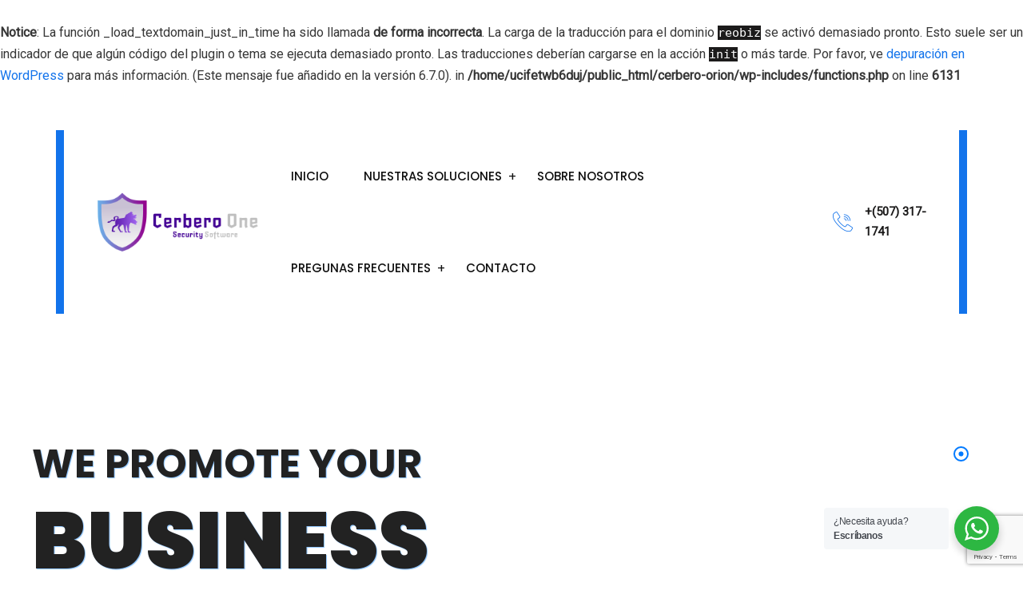

--- FILE ---
content_type: text/html; charset=utf-8
request_url: https://www.google.com/recaptcha/api2/anchor?ar=1&k=6LerBHUcAAAAAJC9_bAVD83VyNDIkvo0pfdWzSST&co=aHR0cHM6Ly9jZXJiZXJvb25lLmNvbTo0NDM.&hl=en&v=PoyoqOPhxBO7pBk68S4YbpHZ&size=invisible&anchor-ms=20000&execute-ms=30000&cb=b2xxs8qgm9o1
body_size: 49084
content:
<!DOCTYPE HTML><html dir="ltr" lang="en"><head><meta http-equiv="Content-Type" content="text/html; charset=UTF-8">
<meta http-equiv="X-UA-Compatible" content="IE=edge">
<title>reCAPTCHA</title>
<style type="text/css">
/* cyrillic-ext */
@font-face {
  font-family: 'Roboto';
  font-style: normal;
  font-weight: 400;
  font-stretch: 100%;
  src: url(//fonts.gstatic.com/s/roboto/v48/KFO7CnqEu92Fr1ME7kSn66aGLdTylUAMa3GUBHMdazTgWw.woff2) format('woff2');
  unicode-range: U+0460-052F, U+1C80-1C8A, U+20B4, U+2DE0-2DFF, U+A640-A69F, U+FE2E-FE2F;
}
/* cyrillic */
@font-face {
  font-family: 'Roboto';
  font-style: normal;
  font-weight: 400;
  font-stretch: 100%;
  src: url(//fonts.gstatic.com/s/roboto/v48/KFO7CnqEu92Fr1ME7kSn66aGLdTylUAMa3iUBHMdazTgWw.woff2) format('woff2');
  unicode-range: U+0301, U+0400-045F, U+0490-0491, U+04B0-04B1, U+2116;
}
/* greek-ext */
@font-face {
  font-family: 'Roboto';
  font-style: normal;
  font-weight: 400;
  font-stretch: 100%;
  src: url(//fonts.gstatic.com/s/roboto/v48/KFO7CnqEu92Fr1ME7kSn66aGLdTylUAMa3CUBHMdazTgWw.woff2) format('woff2');
  unicode-range: U+1F00-1FFF;
}
/* greek */
@font-face {
  font-family: 'Roboto';
  font-style: normal;
  font-weight: 400;
  font-stretch: 100%;
  src: url(//fonts.gstatic.com/s/roboto/v48/KFO7CnqEu92Fr1ME7kSn66aGLdTylUAMa3-UBHMdazTgWw.woff2) format('woff2');
  unicode-range: U+0370-0377, U+037A-037F, U+0384-038A, U+038C, U+038E-03A1, U+03A3-03FF;
}
/* math */
@font-face {
  font-family: 'Roboto';
  font-style: normal;
  font-weight: 400;
  font-stretch: 100%;
  src: url(//fonts.gstatic.com/s/roboto/v48/KFO7CnqEu92Fr1ME7kSn66aGLdTylUAMawCUBHMdazTgWw.woff2) format('woff2');
  unicode-range: U+0302-0303, U+0305, U+0307-0308, U+0310, U+0312, U+0315, U+031A, U+0326-0327, U+032C, U+032F-0330, U+0332-0333, U+0338, U+033A, U+0346, U+034D, U+0391-03A1, U+03A3-03A9, U+03B1-03C9, U+03D1, U+03D5-03D6, U+03F0-03F1, U+03F4-03F5, U+2016-2017, U+2034-2038, U+203C, U+2040, U+2043, U+2047, U+2050, U+2057, U+205F, U+2070-2071, U+2074-208E, U+2090-209C, U+20D0-20DC, U+20E1, U+20E5-20EF, U+2100-2112, U+2114-2115, U+2117-2121, U+2123-214F, U+2190, U+2192, U+2194-21AE, U+21B0-21E5, U+21F1-21F2, U+21F4-2211, U+2213-2214, U+2216-22FF, U+2308-230B, U+2310, U+2319, U+231C-2321, U+2336-237A, U+237C, U+2395, U+239B-23B7, U+23D0, U+23DC-23E1, U+2474-2475, U+25AF, U+25B3, U+25B7, U+25BD, U+25C1, U+25CA, U+25CC, U+25FB, U+266D-266F, U+27C0-27FF, U+2900-2AFF, U+2B0E-2B11, U+2B30-2B4C, U+2BFE, U+3030, U+FF5B, U+FF5D, U+1D400-1D7FF, U+1EE00-1EEFF;
}
/* symbols */
@font-face {
  font-family: 'Roboto';
  font-style: normal;
  font-weight: 400;
  font-stretch: 100%;
  src: url(//fonts.gstatic.com/s/roboto/v48/KFO7CnqEu92Fr1ME7kSn66aGLdTylUAMaxKUBHMdazTgWw.woff2) format('woff2');
  unicode-range: U+0001-000C, U+000E-001F, U+007F-009F, U+20DD-20E0, U+20E2-20E4, U+2150-218F, U+2190, U+2192, U+2194-2199, U+21AF, U+21E6-21F0, U+21F3, U+2218-2219, U+2299, U+22C4-22C6, U+2300-243F, U+2440-244A, U+2460-24FF, U+25A0-27BF, U+2800-28FF, U+2921-2922, U+2981, U+29BF, U+29EB, U+2B00-2BFF, U+4DC0-4DFF, U+FFF9-FFFB, U+10140-1018E, U+10190-1019C, U+101A0, U+101D0-101FD, U+102E0-102FB, U+10E60-10E7E, U+1D2C0-1D2D3, U+1D2E0-1D37F, U+1F000-1F0FF, U+1F100-1F1AD, U+1F1E6-1F1FF, U+1F30D-1F30F, U+1F315, U+1F31C, U+1F31E, U+1F320-1F32C, U+1F336, U+1F378, U+1F37D, U+1F382, U+1F393-1F39F, U+1F3A7-1F3A8, U+1F3AC-1F3AF, U+1F3C2, U+1F3C4-1F3C6, U+1F3CA-1F3CE, U+1F3D4-1F3E0, U+1F3ED, U+1F3F1-1F3F3, U+1F3F5-1F3F7, U+1F408, U+1F415, U+1F41F, U+1F426, U+1F43F, U+1F441-1F442, U+1F444, U+1F446-1F449, U+1F44C-1F44E, U+1F453, U+1F46A, U+1F47D, U+1F4A3, U+1F4B0, U+1F4B3, U+1F4B9, U+1F4BB, U+1F4BF, U+1F4C8-1F4CB, U+1F4D6, U+1F4DA, U+1F4DF, U+1F4E3-1F4E6, U+1F4EA-1F4ED, U+1F4F7, U+1F4F9-1F4FB, U+1F4FD-1F4FE, U+1F503, U+1F507-1F50B, U+1F50D, U+1F512-1F513, U+1F53E-1F54A, U+1F54F-1F5FA, U+1F610, U+1F650-1F67F, U+1F687, U+1F68D, U+1F691, U+1F694, U+1F698, U+1F6AD, U+1F6B2, U+1F6B9-1F6BA, U+1F6BC, U+1F6C6-1F6CF, U+1F6D3-1F6D7, U+1F6E0-1F6EA, U+1F6F0-1F6F3, U+1F6F7-1F6FC, U+1F700-1F7FF, U+1F800-1F80B, U+1F810-1F847, U+1F850-1F859, U+1F860-1F887, U+1F890-1F8AD, U+1F8B0-1F8BB, U+1F8C0-1F8C1, U+1F900-1F90B, U+1F93B, U+1F946, U+1F984, U+1F996, U+1F9E9, U+1FA00-1FA6F, U+1FA70-1FA7C, U+1FA80-1FA89, U+1FA8F-1FAC6, U+1FACE-1FADC, U+1FADF-1FAE9, U+1FAF0-1FAF8, U+1FB00-1FBFF;
}
/* vietnamese */
@font-face {
  font-family: 'Roboto';
  font-style: normal;
  font-weight: 400;
  font-stretch: 100%;
  src: url(//fonts.gstatic.com/s/roboto/v48/KFO7CnqEu92Fr1ME7kSn66aGLdTylUAMa3OUBHMdazTgWw.woff2) format('woff2');
  unicode-range: U+0102-0103, U+0110-0111, U+0128-0129, U+0168-0169, U+01A0-01A1, U+01AF-01B0, U+0300-0301, U+0303-0304, U+0308-0309, U+0323, U+0329, U+1EA0-1EF9, U+20AB;
}
/* latin-ext */
@font-face {
  font-family: 'Roboto';
  font-style: normal;
  font-weight: 400;
  font-stretch: 100%;
  src: url(//fonts.gstatic.com/s/roboto/v48/KFO7CnqEu92Fr1ME7kSn66aGLdTylUAMa3KUBHMdazTgWw.woff2) format('woff2');
  unicode-range: U+0100-02BA, U+02BD-02C5, U+02C7-02CC, U+02CE-02D7, U+02DD-02FF, U+0304, U+0308, U+0329, U+1D00-1DBF, U+1E00-1E9F, U+1EF2-1EFF, U+2020, U+20A0-20AB, U+20AD-20C0, U+2113, U+2C60-2C7F, U+A720-A7FF;
}
/* latin */
@font-face {
  font-family: 'Roboto';
  font-style: normal;
  font-weight: 400;
  font-stretch: 100%;
  src: url(//fonts.gstatic.com/s/roboto/v48/KFO7CnqEu92Fr1ME7kSn66aGLdTylUAMa3yUBHMdazQ.woff2) format('woff2');
  unicode-range: U+0000-00FF, U+0131, U+0152-0153, U+02BB-02BC, U+02C6, U+02DA, U+02DC, U+0304, U+0308, U+0329, U+2000-206F, U+20AC, U+2122, U+2191, U+2193, U+2212, U+2215, U+FEFF, U+FFFD;
}
/* cyrillic-ext */
@font-face {
  font-family: 'Roboto';
  font-style: normal;
  font-weight: 500;
  font-stretch: 100%;
  src: url(//fonts.gstatic.com/s/roboto/v48/KFO7CnqEu92Fr1ME7kSn66aGLdTylUAMa3GUBHMdazTgWw.woff2) format('woff2');
  unicode-range: U+0460-052F, U+1C80-1C8A, U+20B4, U+2DE0-2DFF, U+A640-A69F, U+FE2E-FE2F;
}
/* cyrillic */
@font-face {
  font-family: 'Roboto';
  font-style: normal;
  font-weight: 500;
  font-stretch: 100%;
  src: url(//fonts.gstatic.com/s/roboto/v48/KFO7CnqEu92Fr1ME7kSn66aGLdTylUAMa3iUBHMdazTgWw.woff2) format('woff2');
  unicode-range: U+0301, U+0400-045F, U+0490-0491, U+04B0-04B1, U+2116;
}
/* greek-ext */
@font-face {
  font-family: 'Roboto';
  font-style: normal;
  font-weight: 500;
  font-stretch: 100%;
  src: url(//fonts.gstatic.com/s/roboto/v48/KFO7CnqEu92Fr1ME7kSn66aGLdTylUAMa3CUBHMdazTgWw.woff2) format('woff2');
  unicode-range: U+1F00-1FFF;
}
/* greek */
@font-face {
  font-family: 'Roboto';
  font-style: normal;
  font-weight: 500;
  font-stretch: 100%;
  src: url(//fonts.gstatic.com/s/roboto/v48/KFO7CnqEu92Fr1ME7kSn66aGLdTylUAMa3-UBHMdazTgWw.woff2) format('woff2');
  unicode-range: U+0370-0377, U+037A-037F, U+0384-038A, U+038C, U+038E-03A1, U+03A3-03FF;
}
/* math */
@font-face {
  font-family: 'Roboto';
  font-style: normal;
  font-weight: 500;
  font-stretch: 100%;
  src: url(//fonts.gstatic.com/s/roboto/v48/KFO7CnqEu92Fr1ME7kSn66aGLdTylUAMawCUBHMdazTgWw.woff2) format('woff2');
  unicode-range: U+0302-0303, U+0305, U+0307-0308, U+0310, U+0312, U+0315, U+031A, U+0326-0327, U+032C, U+032F-0330, U+0332-0333, U+0338, U+033A, U+0346, U+034D, U+0391-03A1, U+03A3-03A9, U+03B1-03C9, U+03D1, U+03D5-03D6, U+03F0-03F1, U+03F4-03F5, U+2016-2017, U+2034-2038, U+203C, U+2040, U+2043, U+2047, U+2050, U+2057, U+205F, U+2070-2071, U+2074-208E, U+2090-209C, U+20D0-20DC, U+20E1, U+20E5-20EF, U+2100-2112, U+2114-2115, U+2117-2121, U+2123-214F, U+2190, U+2192, U+2194-21AE, U+21B0-21E5, U+21F1-21F2, U+21F4-2211, U+2213-2214, U+2216-22FF, U+2308-230B, U+2310, U+2319, U+231C-2321, U+2336-237A, U+237C, U+2395, U+239B-23B7, U+23D0, U+23DC-23E1, U+2474-2475, U+25AF, U+25B3, U+25B7, U+25BD, U+25C1, U+25CA, U+25CC, U+25FB, U+266D-266F, U+27C0-27FF, U+2900-2AFF, U+2B0E-2B11, U+2B30-2B4C, U+2BFE, U+3030, U+FF5B, U+FF5D, U+1D400-1D7FF, U+1EE00-1EEFF;
}
/* symbols */
@font-face {
  font-family: 'Roboto';
  font-style: normal;
  font-weight: 500;
  font-stretch: 100%;
  src: url(//fonts.gstatic.com/s/roboto/v48/KFO7CnqEu92Fr1ME7kSn66aGLdTylUAMaxKUBHMdazTgWw.woff2) format('woff2');
  unicode-range: U+0001-000C, U+000E-001F, U+007F-009F, U+20DD-20E0, U+20E2-20E4, U+2150-218F, U+2190, U+2192, U+2194-2199, U+21AF, U+21E6-21F0, U+21F3, U+2218-2219, U+2299, U+22C4-22C6, U+2300-243F, U+2440-244A, U+2460-24FF, U+25A0-27BF, U+2800-28FF, U+2921-2922, U+2981, U+29BF, U+29EB, U+2B00-2BFF, U+4DC0-4DFF, U+FFF9-FFFB, U+10140-1018E, U+10190-1019C, U+101A0, U+101D0-101FD, U+102E0-102FB, U+10E60-10E7E, U+1D2C0-1D2D3, U+1D2E0-1D37F, U+1F000-1F0FF, U+1F100-1F1AD, U+1F1E6-1F1FF, U+1F30D-1F30F, U+1F315, U+1F31C, U+1F31E, U+1F320-1F32C, U+1F336, U+1F378, U+1F37D, U+1F382, U+1F393-1F39F, U+1F3A7-1F3A8, U+1F3AC-1F3AF, U+1F3C2, U+1F3C4-1F3C6, U+1F3CA-1F3CE, U+1F3D4-1F3E0, U+1F3ED, U+1F3F1-1F3F3, U+1F3F5-1F3F7, U+1F408, U+1F415, U+1F41F, U+1F426, U+1F43F, U+1F441-1F442, U+1F444, U+1F446-1F449, U+1F44C-1F44E, U+1F453, U+1F46A, U+1F47D, U+1F4A3, U+1F4B0, U+1F4B3, U+1F4B9, U+1F4BB, U+1F4BF, U+1F4C8-1F4CB, U+1F4D6, U+1F4DA, U+1F4DF, U+1F4E3-1F4E6, U+1F4EA-1F4ED, U+1F4F7, U+1F4F9-1F4FB, U+1F4FD-1F4FE, U+1F503, U+1F507-1F50B, U+1F50D, U+1F512-1F513, U+1F53E-1F54A, U+1F54F-1F5FA, U+1F610, U+1F650-1F67F, U+1F687, U+1F68D, U+1F691, U+1F694, U+1F698, U+1F6AD, U+1F6B2, U+1F6B9-1F6BA, U+1F6BC, U+1F6C6-1F6CF, U+1F6D3-1F6D7, U+1F6E0-1F6EA, U+1F6F0-1F6F3, U+1F6F7-1F6FC, U+1F700-1F7FF, U+1F800-1F80B, U+1F810-1F847, U+1F850-1F859, U+1F860-1F887, U+1F890-1F8AD, U+1F8B0-1F8BB, U+1F8C0-1F8C1, U+1F900-1F90B, U+1F93B, U+1F946, U+1F984, U+1F996, U+1F9E9, U+1FA00-1FA6F, U+1FA70-1FA7C, U+1FA80-1FA89, U+1FA8F-1FAC6, U+1FACE-1FADC, U+1FADF-1FAE9, U+1FAF0-1FAF8, U+1FB00-1FBFF;
}
/* vietnamese */
@font-face {
  font-family: 'Roboto';
  font-style: normal;
  font-weight: 500;
  font-stretch: 100%;
  src: url(//fonts.gstatic.com/s/roboto/v48/KFO7CnqEu92Fr1ME7kSn66aGLdTylUAMa3OUBHMdazTgWw.woff2) format('woff2');
  unicode-range: U+0102-0103, U+0110-0111, U+0128-0129, U+0168-0169, U+01A0-01A1, U+01AF-01B0, U+0300-0301, U+0303-0304, U+0308-0309, U+0323, U+0329, U+1EA0-1EF9, U+20AB;
}
/* latin-ext */
@font-face {
  font-family: 'Roboto';
  font-style: normal;
  font-weight: 500;
  font-stretch: 100%;
  src: url(//fonts.gstatic.com/s/roboto/v48/KFO7CnqEu92Fr1ME7kSn66aGLdTylUAMa3KUBHMdazTgWw.woff2) format('woff2');
  unicode-range: U+0100-02BA, U+02BD-02C5, U+02C7-02CC, U+02CE-02D7, U+02DD-02FF, U+0304, U+0308, U+0329, U+1D00-1DBF, U+1E00-1E9F, U+1EF2-1EFF, U+2020, U+20A0-20AB, U+20AD-20C0, U+2113, U+2C60-2C7F, U+A720-A7FF;
}
/* latin */
@font-face {
  font-family: 'Roboto';
  font-style: normal;
  font-weight: 500;
  font-stretch: 100%;
  src: url(//fonts.gstatic.com/s/roboto/v48/KFO7CnqEu92Fr1ME7kSn66aGLdTylUAMa3yUBHMdazQ.woff2) format('woff2');
  unicode-range: U+0000-00FF, U+0131, U+0152-0153, U+02BB-02BC, U+02C6, U+02DA, U+02DC, U+0304, U+0308, U+0329, U+2000-206F, U+20AC, U+2122, U+2191, U+2193, U+2212, U+2215, U+FEFF, U+FFFD;
}
/* cyrillic-ext */
@font-face {
  font-family: 'Roboto';
  font-style: normal;
  font-weight: 900;
  font-stretch: 100%;
  src: url(//fonts.gstatic.com/s/roboto/v48/KFO7CnqEu92Fr1ME7kSn66aGLdTylUAMa3GUBHMdazTgWw.woff2) format('woff2');
  unicode-range: U+0460-052F, U+1C80-1C8A, U+20B4, U+2DE0-2DFF, U+A640-A69F, U+FE2E-FE2F;
}
/* cyrillic */
@font-face {
  font-family: 'Roboto';
  font-style: normal;
  font-weight: 900;
  font-stretch: 100%;
  src: url(//fonts.gstatic.com/s/roboto/v48/KFO7CnqEu92Fr1ME7kSn66aGLdTylUAMa3iUBHMdazTgWw.woff2) format('woff2');
  unicode-range: U+0301, U+0400-045F, U+0490-0491, U+04B0-04B1, U+2116;
}
/* greek-ext */
@font-face {
  font-family: 'Roboto';
  font-style: normal;
  font-weight: 900;
  font-stretch: 100%;
  src: url(//fonts.gstatic.com/s/roboto/v48/KFO7CnqEu92Fr1ME7kSn66aGLdTylUAMa3CUBHMdazTgWw.woff2) format('woff2');
  unicode-range: U+1F00-1FFF;
}
/* greek */
@font-face {
  font-family: 'Roboto';
  font-style: normal;
  font-weight: 900;
  font-stretch: 100%;
  src: url(//fonts.gstatic.com/s/roboto/v48/KFO7CnqEu92Fr1ME7kSn66aGLdTylUAMa3-UBHMdazTgWw.woff2) format('woff2');
  unicode-range: U+0370-0377, U+037A-037F, U+0384-038A, U+038C, U+038E-03A1, U+03A3-03FF;
}
/* math */
@font-face {
  font-family: 'Roboto';
  font-style: normal;
  font-weight: 900;
  font-stretch: 100%;
  src: url(//fonts.gstatic.com/s/roboto/v48/KFO7CnqEu92Fr1ME7kSn66aGLdTylUAMawCUBHMdazTgWw.woff2) format('woff2');
  unicode-range: U+0302-0303, U+0305, U+0307-0308, U+0310, U+0312, U+0315, U+031A, U+0326-0327, U+032C, U+032F-0330, U+0332-0333, U+0338, U+033A, U+0346, U+034D, U+0391-03A1, U+03A3-03A9, U+03B1-03C9, U+03D1, U+03D5-03D6, U+03F0-03F1, U+03F4-03F5, U+2016-2017, U+2034-2038, U+203C, U+2040, U+2043, U+2047, U+2050, U+2057, U+205F, U+2070-2071, U+2074-208E, U+2090-209C, U+20D0-20DC, U+20E1, U+20E5-20EF, U+2100-2112, U+2114-2115, U+2117-2121, U+2123-214F, U+2190, U+2192, U+2194-21AE, U+21B0-21E5, U+21F1-21F2, U+21F4-2211, U+2213-2214, U+2216-22FF, U+2308-230B, U+2310, U+2319, U+231C-2321, U+2336-237A, U+237C, U+2395, U+239B-23B7, U+23D0, U+23DC-23E1, U+2474-2475, U+25AF, U+25B3, U+25B7, U+25BD, U+25C1, U+25CA, U+25CC, U+25FB, U+266D-266F, U+27C0-27FF, U+2900-2AFF, U+2B0E-2B11, U+2B30-2B4C, U+2BFE, U+3030, U+FF5B, U+FF5D, U+1D400-1D7FF, U+1EE00-1EEFF;
}
/* symbols */
@font-face {
  font-family: 'Roboto';
  font-style: normal;
  font-weight: 900;
  font-stretch: 100%;
  src: url(//fonts.gstatic.com/s/roboto/v48/KFO7CnqEu92Fr1ME7kSn66aGLdTylUAMaxKUBHMdazTgWw.woff2) format('woff2');
  unicode-range: U+0001-000C, U+000E-001F, U+007F-009F, U+20DD-20E0, U+20E2-20E4, U+2150-218F, U+2190, U+2192, U+2194-2199, U+21AF, U+21E6-21F0, U+21F3, U+2218-2219, U+2299, U+22C4-22C6, U+2300-243F, U+2440-244A, U+2460-24FF, U+25A0-27BF, U+2800-28FF, U+2921-2922, U+2981, U+29BF, U+29EB, U+2B00-2BFF, U+4DC0-4DFF, U+FFF9-FFFB, U+10140-1018E, U+10190-1019C, U+101A0, U+101D0-101FD, U+102E0-102FB, U+10E60-10E7E, U+1D2C0-1D2D3, U+1D2E0-1D37F, U+1F000-1F0FF, U+1F100-1F1AD, U+1F1E6-1F1FF, U+1F30D-1F30F, U+1F315, U+1F31C, U+1F31E, U+1F320-1F32C, U+1F336, U+1F378, U+1F37D, U+1F382, U+1F393-1F39F, U+1F3A7-1F3A8, U+1F3AC-1F3AF, U+1F3C2, U+1F3C4-1F3C6, U+1F3CA-1F3CE, U+1F3D4-1F3E0, U+1F3ED, U+1F3F1-1F3F3, U+1F3F5-1F3F7, U+1F408, U+1F415, U+1F41F, U+1F426, U+1F43F, U+1F441-1F442, U+1F444, U+1F446-1F449, U+1F44C-1F44E, U+1F453, U+1F46A, U+1F47D, U+1F4A3, U+1F4B0, U+1F4B3, U+1F4B9, U+1F4BB, U+1F4BF, U+1F4C8-1F4CB, U+1F4D6, U+1F4DA, U+1F4DF, U+1F4E3-1F4E6, U+1F4EA-1F4ED, U+1F4F7, U+1F4F9-1F4FB, U+1F4FD-1F4FE, U+1F503, U+1F507-1F50B, U+1F50D, U+1F512-1F513, U+1F53E-1F54A, U+1F54F-1F5FA, U+1F610, U+1F650-1F67F, U+1F687, U+1F68D, U+1F691, U+1F694, U+1F698, U+1F6AD, U+1F6B2, U+1F6B9-1F6BA, U+1F6BC, U+1F6C6-1F6CF, U+1F6D3-1F6D7, U+1F6E0-1F6EA, U+1F6F0-1F6F3, U+1F6F7-1F6FC, U+1F700-1F7FF, U+1F800-1F80B, U+1F810-1F847, U+1F850-1F859, U+1F860-1F887, U+1F890-1F8AD, U+1F8B0-1F8BB, U+1F8C0-1F8C1, U+1F900-1F90B, U+1F93B, U+1F946, U+1F984, U+1F996, U+1F9E9, U+1FA00-1FA6F, U+1FA70-1FA7C, U+1FA80-1FA89, U+1FA8F-1FAC6, U+1FACE-1FADC, U+1FADF-1FAE9, U+1FAF0-1FAF8, U+1FB00-1FBFF;
}
/* vietnamese */
@font-face {
  font-family: 'Roboto';
  font-style: normal;
  font-weight: 900;
  font-stretch: 100%;
  src: url(//fonts.gstatic.com/s/roboto/v48/KFO7CnqEu92Fr1ME7kSn66aGLdTylUAMa3OUBHMdazTgWw.woff2) format('woff2');
  unicode-range: U+0102-0103, U+0110-0111, U+0128-0129, U+0168-0169, U+01A0-01A1, U+01AF-01B0, U+0300-0301, U+0303-0304, U+0308-0309, U+0323, U+0329, U+1EA0-1EF9, U+20AB;
}
/* latin-ext */
@font-face {
  font-family: 'Roboto';
  font-style: normal;
  font-weight: 900;
  font-stretch: 100%;
  src: url(//fonts.gstatic.com/s/roboto/v48/KFO7CnqEu92Fr1ME7kSn66aGLdTylUAMa3KUBHMdazTgWw.woff2) format('woff2');
  unicode-range: U+0100-02BA, U+02BD-02C5, U+02C7-02CC, U+02CE-02D7, U+02DD-02FF, U+0304, U+0308, U+0329, U+1D00-1DBF, U+1E00-1E9F, U+1EF2-1EFF, U+2020, U+20A0-20AB, U+20AD-20C0, U+2113, U+2C60-2C7F, U+A720-A7FF;
}
/* latin */
@font-face {
  font-family: 'Roboto';
  font-style: normal;
  font-weight: 900;
  font-stretch: 100%;
  src: url(//fonts.gstatic.com/s/roboto/v48/KFO7CnqEu92Fr1ME7kSn66aGLdTylUAMa3yUBHMdazQ.woff2) format('woff2');
  unicode-range: U+0000-00FF, U+0131, U+0152-0153, U+02BB-02BC, U+02C6, U+02DA, U+02DC, U+0304, U+0308, U+0329, U+2000-206F, U+20AC, U+2122, U+2191, U+2193, U+2212, U+2215, U+FEFF, U+FFFD;
}

</style>
<link rel="stylesheet" type="text/css" href="https://www.gstatic.com/recaptcha/releases/PoyoqOPhxBO7pBk68S4YbpHZ/styles__ltr.css">
<script nonce="WTiY9TNY2sMxgedvaoy8gg" type="text/javascript">window['__recaptcha_api'] = 'https://www.google.com/recaptcha/api2/';</script>
<script type="text/javascript" src="https://www.gstatic.com/recaptcha/releases/PoyoqOPhxBO7pBk68S4YbpHZ/recaptcha__en.js" nonce="WTiY9TNY2sMxgedvaoy8gg">
      
    </script></head>
<body><div id="rc-anchor-alert" class="rc-anchor-alert"></div>
<input type="hidden" id="recaptcha-token" value="[base64]">
<script type="text/javascript" nonce="WTiY9TNY2sMxgedvaoy8gg">
      recaptcha.anchor.Main.init("[\x22ainput\x22,[\x22bgdata\x22,\x22\x22,\[base64]/[base64]/MjU1Ong/[base64]/[base64]/[base64]/[base64]/[base64]/[base64]/[base64]/[base64]/[base64]/[base64]/[base64]/[base64]/[base64]/[base64]/[base64]\\u003d\x22,\[base64]\x22,\x22wqlMwr1mwoFkw4R5f8KRJRvDqsOcw7zCucKHcnhHwpl5WDtlw5vDvnPCpUIrTsOvGkPDqkzDjcKKwp7DkyITw4DChMKjw68kX8K/wr/[base64]/w6oyw453JhkON1Vxw7jCq8OyU0JNIsOew47ClsOjwpp7wonDj3RzMcKOw7Z/ISHCiMKtw7XDiF/DpgnDssKGw6dfUDdpw4UXw63DjcK2w6pbwozDgR0rwozCjsOcJEd5wqpDw7cNw7Yowr8hGcOvw41qU1QnFXbCoVYUOlk4wp7CgFFmBnnDqwjDq8KcOMO2QVnCr3p/[base64]/[base64]/CqhDDlsKaw7fCjCUed8KqSGMdSsOmVcOHwrPDksOTw7A+w77CusOmRlPDknd/[base64]/DpMO9SlPDtSnDi8OALhtvw5/CqVlkwpkEVcK2FMOmbAd5wrtoVMK3CkY5wrEIwq3DjcKxKsO8ISbDoQ7CrlbDm1zDqcO6w53DicOjwpNJNcO7fQ1zaG05Kh3Dj0/CohfCu3PDuVs0JsKWEMKjwprCh0zDgSLDosKTaDXDpMKOesOmwrrDisKaZMK5LcKUw6gzBG0Rw6TDr3/Ck8KVw4fCmQvCu0jDtnJww5nCg8ODwrgJVsKlw4HCiB/DmsO8IQDDkcO/wpkmaWwDGMOqC3tWw61jfMOQwqXCisKlAsKGw7vDpcKRwpPCsjRTwrtzwr0gw7HCksOMdF7CrEbCicKCTwY/wpdCwph6E8KQeRUQwq3CqMO7wrEmGzAVdcK0acKLUMK8TmUYw71Aw553TMK3I8K+PMOSI8Ogw5xDw6rCmsKjw5HCgF4FF8OMw7IAw4XCv8K8w6AwwpdaEHtNZsOKw548w5s/UALDnFrDssOvLwfDs8OmwpjCixLDvDZaUj8rA0nDgDbCpMKJYR1Nwp/[base64]/CvcKnWj1uBjbDocOvWMK9FkgRRnjDgsOSEGFXY2oWwoRnw5IFBcOWwqVFw7zCsRZndmnCu8Klw5kqwrgFPToVw4HDs8KYGcKzTRnCjsObw5LCpMKNw6vDn8KqworCjTjDucK3woUnw6bCp8K2Di/CrCUIV8KxwpXDrMOewqENw51+dsOdwqdzMcOOGcOswrPCvWgJw4XCmsKBCMKnwpo2D1FLw4l0w7PCs8KowqPDoA/DqcOyTCfCn8O1wpfDkh0lw7FSwrBOX8Kbw4dRwoPCrwIVQiddwq/[base64]/w50pwodFEFZPFzYSw6QtLcK7w4vDhQo5RRDChcKKQGDCuMOCw6piEDxUNnbDp33CrsK6w6PDh8KmHcOdw7okw57DhMKtcsObWMO8I2hKw418B8OrwpNLw6rCplvCnsKFEcKowonCtk7DgU/CkcKqWXxmwpwSXzXCnGjDtSbDo8KoBCJFwo3DgmbCl8Ohw5XDsMK7DngtW8OJwrDCgQrDksKnBE9jw5Q0wqjDilvDnSZvJsO2w4/CkMONBnPDgcKsSh/Du8OtZgLCnsOrbHvCv0kYHMKyWsOFwrHCkMKowprCtAbDp8KGw54MU8O3w5RRwrHDhSbCuQnDiMOMEwDCslnDlsKsKRHDjMOmwq/DuWBMAsOeRiPDsMKNf8OrcsKRw6s+wpwtwrzCq8Kaw5nCgcKywoZ/[base64]/C8OXwrMhwpTDicKaw7tZD8Kww7hxBsOzwpwtBCAfwpVnw7LCoMO3CsO4wqjDusOXw6fDiMKwZR8CLwzCtz5SPMObwrDDohXDr3nDtxrCg8Kww7oQP37Dq3/DksO2bsOqw4wuwrUCw5HCiMO+wq5RcxDCi01kcywMwpHDq8KiCMOXwo/CnBpIw68rHSbCksOec8O9dcKKZcKRw7LDnFUIw7zDosKfw61FwpzCqBrDisKUVsKlw78qwrjDiDHCk24IXDrCscOUw6hkRhzCsz7DusO6YgPDn3kdAWDCrSjDvcONwoExaABtNsObw7/[base64]/CmTBhwr7CtXvDmhrDscOrw5TDhEIiw4HDpcK+wqXDvl7Cp8Ovw4HDv8ONa8K8LQ8ZNMO2SG51Flhlw65lw4PDkDPDjWTCnMO3DhjDqzbClMOeTMKBwo/CvsO7w4ktw6rDqHrCgU4SFUcxw73Dsh7DssO/w7HClsKLMsOWw54XMAJpw4YwJmgHPgJnQsO2G0jCpsKkUlVfwr4tw7TCnsOPfcKAMTPChRESw6srDC3ClTo/BcOPwpPDi3nDiGBXW8O5UDd3wrHDkmIDw7ozTcKtwq7CnsOqPcKBw7vCmU3DokNew7hwwqvDsMOywq9GP8KBw67Do8Kiw6AVd8KHesO7A1/ChyPCjMKHw6ZPacOQKcOzw4UPL8Kgw73Ci10yw4vCjT7Dpy9CE2V3wqM3eMKewqLDpBDDvcK1wobDtCYxHcOBYcOkEnzDlQ/CqAIaXj3DgnIhbcO6BQfCucOawoNWS1DDimzClA3CpMKuQ8KjMMKAwpvDuMKHwqp2F2ZFwpnCj8OpEMO9ICAvw7Mnw4/DnFc2w5vCnMOMw7zCpMOSwrI1EXo0BMOTQMOvw47CgcKKVh3DkMOTwp0JKsK5w4hrw4gxwo7CrsOxHMKeH09Sb8KAURLCscKcDG8mwqULwrY3SMKQbMOUVktKwqQ8w4DCk8KNVRTDlMKuwp/[base64]/[base64]/[base64]/CgsKlwoMhJMKjw4TDjBwMOcKhwqwefkFmXMOawpljFTBUw4o/wrpcw57Du8KDw5E0w6Rxw7TDh3hpD8Omw6PCkcOQwoHDijDCkMO0MRsMw7EEHMKww4FRElXCsQnCmXoYwp3DnX/DunTCr8KwWsKSwpFAwrTDiXXCg2HDqcKEJyrDusOIWsKYw53Dpm9sOlfCmMOKRXjCpHMzw6PDmMOrcUnDr8OvwroywpAZMsKDIsKEeVXCoi/CrxFbwoZHSG7Dv8K1wo7Cv8Kww7XCosOqw6kTwoBewpHCpsKNwpfCq8Oxwr8IwobCqy/[base64]/wodeU8OOw6pCD8OcwoFEw6Nkd8OSbFR4wrXCqcK/FMO+wrN6exnDmDDClUbDpWhYWEzCiV7ClcKXaQcDwpJ+wq/[base64]/F1TDinFAGjnDhMObwpbDgMO3wrbCuTPCm8KCIx7CoMONwpsVw7PDoVFnw58zOsKrYsKfwq3Do8KiWx1mw7TDqTEcajoiYsKSw49ebsOCwrbCiFXDnkh9dsOJPS/Cv8Oowo/DjcKywqnCul5beloVTT5iE8K5w7FpTX/DlsKuK8KsSQHCpijCkTrCk8O+w5LCqAvDl8KXw7nCjMO/HsOFH8OVLmvDrWtgdMKSw5fClcKcwrnDp8OYwqB/[base64]/wqXCmMO1fR7Chg3DsWDCosO+RMOoZMO3fMOtwoUJScOywr3CpcOUR23CsCwiwqXCvH8lwoFKw7fCvsK8w7wscsOjwrHDrRHDqCTDscORKk1SJMO/[base64]/KsOLDx5fw6fDsHzDtTXDuF4nM8KYw44GTcKxwosAw6bDqcO3LGXDocKiYWbCu2vCocO3BsOZw4bDjwJKwoPDnsOvworDhcK+wr7DmXoDLcKjO05Zwq3Cr8K5wprCsMOTwr7Dl8OUwqg9w4MbF8K+w6fDv0AhRi8/w4c/LMKowo7DlsOYw79hwrPDqMOWTcO+w5XCpsO0ZiXDnMKawpllw7Jsw4lYcnccwqpLEy8qKsKVZXHDonwsGnMlw6fCnMOZVcOaB8OQw69XwpU6w6zCtsOnw6zCncK/dAbDlHbCrjJqfgLCiMOowrUieyxaw4rCnX10woHCtsKCJsO1woMTwrBWwr1xwptIwqvDj0rCvFvDqhDDvB/[base64]/Cl8KhwpTCnMKAQcKGcsKAw4fChsKxwrrDjTHCiMOWw5HDj8KVDmYuwrPCs8OzwrzDuQdnw6zDvcOFw5DCkgYQw4g0GcKEUxHCicK/[base64]/DvcKYPMOFw4Y0GiXClcOOOcK2w4rChMOiw6xZKsOjwq3CmMKAZMK7eizDksOwwo/CimDDjAjCkMKdwqbDvMOdCcOUwrXCqcOhdCvCvkvDlxPDq8OMw55ewpHDmQciw7J1w6lLEcKSw4/CswnDvMOWNsKsG2EFAsKaMzPCsMO2GRBvIcK/L8K6w45FwprDjxdsQ8Oawqk2YyjDr8K6w7LDrMKXwr5Yw4DCvEM6Y8Kdw4hjXyzDp8KccMKgwpXDicOIOcOnbMOEwq9sCUItwpbDiiIrTcO/[base64]/Cthd1w5TDl8Kbwp9VAsKNw4IpbT3DlXVWI1pUwpHCr8K6QUwzw4/Cq8KhwpjCvMOhUcKIw6HDhMKUw5Nmw5zCs8Kgw5YUwrHCtcOvw6XDlDdvw5TCmUjDqsKPa0bCnkbDq0LCgBlgI8KoG3vDuR4qw6NXw4Fhwq3Dr3tXwqxkwqXDiMKjw6hYwp/DgcKpC3NWJ8KoX8OpM8KiwqLDjnjCly3ClSEswrvCghDDnms1S8KRw6LCk8Kmw6XDncOzw43CqMKDRMKZwqnDl3jDvyzDlsO0VsKjNMK3JQ40w6PDi3HDt8OHFsOtMsKAPTYOb8ORQsOecSXDjiJ1WMKww6/CqsKrwqLDpn0jwr0Ow4wnwoBWw6LDl2XDlWgUwojDoQ3Co8KtTCwzwpl8w7UXwrIKK8KCwqg6McKzw7TCpcOwcMO/U3Bdw7bCt8KqIhpQCXHCoMKFw7bCqw7DsDbCmMK2BTDDt8Otw7jCuw0cV8Opwq4nRUISYcOGwqbDiw7DnXE8wqJuTMKoZANLwqPDnMORQnUnHyvDqMKNCEHCiCzDmcKmaMOUBlM6woJ2Q8KDwq/DqDZaPsK8H8KEKkbCncO9woh7w6fDo3zDuMKmwpUcMAgnw5XDpMKWwppuw5tFE8O7awtEwq7DgcK4PGDDrArChgF/[base64]/DtyvCpMK4wq0iCMOgw5pkwpwdwoDDhsOew7DCncKhPsOwMw0JEsKPICdfZ8Kjw7bDsTLCiMO1wqDCnsObDj3CjgkqcMO5Mz7CgcK/Y8OpalXDp8OzH8OWWsK3wpPDvVgFw7oMw4bDscOewr8uRADDu8Ksw4EoFk5Fw55rFMKwOwnDssOvR299wofCikkJZcO5eTTDisOSw4vDihnCoEnDs8OOwrrDvRc6Q8KuQXvCvkbCg8O2w7tKw6rDlsOmwp1UIlPDr3tGwrxcScOYalksY8Kpwp4JS8KqwrzDosOIAF/CusKqw6DCtgXDk8KZw5bDnMKWwoA3wrJPe0ZXw4/CkgVDUcKhw6PCjMOuQMOlw5HDrsOwwolNVkhOOMKeEMKrwqsmIMOoHsOHA8O4w5DDsmrCh3XCucK+wp/[base64]/w6oiKAlew4hHJsO1GsOswptgwrlXwrbCvMKswpEgJsK6wpTCsMKJHWbDr8KLYhpiw70YC2/CncO6C8OUwqDDkcK+w77DsmIqw63ChcKPwpATw57CjTDCq8OGwrTCsMOAw7QAJGbCtkBjKcOCZMKWK8KHesOfHcOXw4JeUxPDsMK/[base64]/w4jCk8K+wqd8VyoXwo/DgklpUWzCsn54w4pYw6PDu3h/w7AmWwRJw7IbwprDhMKcw5rDjTdzwq0mDMOTw5olHMKqwr3CpcKoRMKfw70sC1IVw6/[base64]/CkMKCXGYEw6HCnCsSw7zDhMKGw54+w4BeUsKMwr02BMK2w48dw47Cl8KSG8K1w4fCjsOYdMK8AMK4TMO2GyjCkijCgTlTw5HCgjZUKFzCucOuBsOqw4ghwpofccKwwp/[base64]/WkTDjCs/[base64]/DrMKSSMO/VUMxwp0mHzpVVsKeXkQtGsO5fcORw5LDu8OUfmbCl8O4Wx1feUB4w4rCnw7Do1LDjlwFTcOzBQPCuB1CS8O3S8ODOcOZwrzDqsKjM0Y5w4jCtsOXw4laVj5pfFLDkjRGw77Cn8KKfH3CjiZaFBfDon/DocKBIyh9NHDDvE5rw6wowq3CqMOmwpnDllTDo8KkDsOZwr7CszU6wq3Cim/DuBoWTlTCry5Vw7A6NMO8wr5yw5BWw6s6w6Qawq17S8K6wr9Iw77DmmY1TibDiMKBWcKlfsOyw6w1E8ONTRfCvWMKwr/CvCXDk30+wpotw7xWMTMVUDLDvG/CmcONHsORAEXDj8K7w5hmGxN+w4bCkMOfdhnDihdew7XCicKZwozCl8KiR8KDIl54Qw5gwpwewp8+w45owoDCimHDs3XDqwlow5rCk1IkwptAbFdWw7DCmi3Dk8KBJhhoC37Dp1bCscKNFFrCgMO/w4JOHB8DwpIuX8KmDsKJwrVTw6YBYcOGS8KswrRwwrLCo0nCq8OkwqoCQMKXw5Z0e0nChXVdNMORXcOFFMO4X8KzdU3Dkj3Dt3rCmGbCvCzDn8ODw45hwoZIwpbCq8KPw4vCmlFfwpcgLMKVw5/DtsOswonDmBo3M8OdU8Ovw4YlOwLDgMOdwo5APsK6acOEF2PDscKjw4pGGF1KQirChS3Du8KzOx3DvnpPw43ClQjDuTrDocKMIWnDjlvCtMOlaUktwq07w71DZ8OXPHxVw77CsWbCn8KZawvCkEjCiyVYwrPDh2/CuMOkwpnCgQhCRsKdbMKsw5dDWcKpw6EyCcKVwp3CnClkYx1iW1TDiwM4w5U8XQFNcAApw6MOwrXDqQdsKcOGTy7DgTrCmnLDp8KXMsKsw6ddaAMEwr4TWFA7FsOmfkUQwr/DjQZYwrRSacKICBQvE8Ovw5TDiMOcwrDDmsOSZMO8w4EFX8K1w63DpcOwwpzDsxpTcwvDhn8NwqfCgH3DqzgKwogONcK8w6DDusOww63Dj8O4En/DjAASw7zDr8OPKsOsw7s1w5TDhl/DpQzDm3vColJEdsO0RBzCgwNNw5LChFAlwqsmw6dvNlnDtMOADcKTf8KqesOwUsKiQsOdZi5+OsKifcOxC2dsw6rCiCPDmXPCmhnCqUDDk0Fow7gmHsOPT3ElwrTDjw93IWrCrHkywojDs2PDqsOow6vCqUtQwpbCrSZIwprCvcONw5/DisKCCDbDgcKOa2Fawotyw7JiwobCjx/Cuh/[base64]/ClsK9cXZVwpPDlcK6PhMSI8Osw4DCgEXDlcKaB08GwrvDpMO5BsOkUEjCu8OTw73CgcK0w6jDpFNAw7ljADlSw5gUa0krLm7DiMOre3nChWHCvmTDgcOtPU/CoMKAPgDCmmzDn3hbIMOtwqjCtGzDs1c/AhzDk2TDsMKEw6ASLHMlbMOkZcKPwr7CmMOIFgLDnEbDnsOsL8KBwq3DkcKAIkvDl3/Dshpywr/Cm8O1G8O+ZTtmZz/Cj8KLEsOnBsKbJUzCqcONCMKwdADDqwfDh8OOH8O6woJwwo/Cs8O1w6jDt1Y6AGrCt0cVwrXDsMKCNsKiw47Djx3Cu8KMwpLDtsK8O2rCs8OIZmU1w487KEzCvsKNw4HDjcOIK39Cw6xhw7XDh1lMw60raWLCpRtjw43DvHHDnRHDmcKDbBnCosO0wojDkcK3w6wFXQgEw6oiE8O+MMO/BxHDp8KkwrHCiMK5HMOgw6oPO8OowrvDtMKcw5hmJcKwf8KoTUTCmMOIwqJ/wrBdwofCnFTCl8OGwrDCugnDpMKrwpLDusKdHMO8Tktpw7LCgBZ5VMKlwrnDssKqwrHChMK8UcK2w7/DmMKzCMOkw6rDgsK6wr3Cs28UC2sOw4XCoT7CpHo2w6M4NDdSwqIGccKDwoMuwpfDjsKDJMKmAmNGfl/CrsORIVxUVMKzwr0JJcOLw6HDv18TSMKJY8O7w4PDkCnDgsOqw6VgB8OOw6PDuAp4wq3CtsOxwqERAiBQd8OdfQbCv1Ulwpofw6/[base64]/CgMO+YR3CpcODwrsZfVrDlcOXwp1WwqUsdsOVLcOWNiPCi19MYsKBw6fDqEN+TMOBEsO6wqobG8OvwrImBGsDwpMzAkDCkcOWw4MFTw/Dlm9iDzjDnm0iIsOdwqnCvyA3w6fDp8KMw5YgC8KLwqbDh8KxDMKiw6nDt2bDiBQmLcK3wqkFw65lGMKXwqcPTsKcw53CoFdbRRTDrnoLT2R2w6rCgVLChMKqw5vDgnpOH8KKYxnCvlnDlA3DlwjDoBfDj8Kpw7bDmBV6wr8MPMOswrXCoVbCq8OrXsO7wrPDlgo/[base64]/[base64]/Dv8Kfwr7DhDHCs8Kpw5/DhWjDvMKbRz/[base64]/CpCbCq8ODw6TCgcKzNTA7w4PCgsOswrfCtCo0YcOQw4rDoh9Dwp/CusKew7PDusO9w7XDt8ODDsOmwpDCjX/CtG7DnBsuw6FSwpXClmUvwp/[base64]/w7XDvjLDnsOSwrRZw7wZw71LwpBLw4rCslYkw4UMb2MmwpTCtcO9w7XCgcKYw4PDv8KAwoIKX20jT8OWw7oWaWsqHzRQFlzDlMOxwrIeCcK9wp8yb8KRB0nCkkHDssKowrvCp1cHw6HDoDJ7GMOTw73Di0M/PcOKem/DlsODw7DDtcKfOcOZP8Ojw4XCmTzDhDlhSAnDlsOjOsKMwpvDu0fDhcK0wqtkw7jCjhHCh1PCvsKsaMKfwpdrSsOyw4/CkcO1wpd/w7XDr2DDrF1kSh1uDF8sPsO7XHXDkH/DgsOVw7vDh8Oxw4Nww4zCjjQ3wrlYwpPCm8KHZRUiR8KCe8ODSsO2wr7DjMOLw43CvFXDsydIMcOzCMKGdcKfLsOWw4fCn1U3wqrDiU49wo46w4Mkw5/Cm8KewrjDhF3CjmPDgcOJFQLDli/CssOmAV1mw49Kw5HCoMOTw6l+MhfCssKCNhB6D28TL8K1wpdqwqNaAht2w4pCwqvCgMOKw6fDiMOww7VAV8KBw6x1wrXDucOSw4o/ScOpaHDDlMOuwqMfNcOPw67CgMOJQMK9w4tew415w7tHwpvDmMKjw4Qmw4nCimfDmBwlw6vDrFzCmA19eFfCvi/Di8OywovCh0/CjsOww4nDoWLCg8OFUcO6wozDjsO9OEp5wrTDm8KWe1bDkSBtwqzDtlFawpBSdlXDsD85wqoQHVrDijnDizDCj3VbLFQZFsO/[base64]/CvjDCgG/Con9aw7bDqVRtwrTCoQBROR3DmsOhw6c/w71gOTfCqj1swr3Ci1I6PmPDn8Obw5zDmC5MZsK3w6YXw5nCvsKtwo7DvsOhPMKpwqVEfsONUsKaQMKSOWgOwoXCmMOjHsKReV1jFsOzPBnDrcO9w7UPdzjDqU/CvWvDpcOHw7DCqgzDp3TDsMKUwo8Aw5pnwpcHwqrCksKDwqHCmxZ7w7wAe03CmcO2wqVjUCNbITQ6FmnDnMOXVS5DWCFKaMKCO8KJFsOobjPCr8K+aArDlsOSFsKZw7DDkiBbNyUSwoYva8O5wpLCsG5sKsKmKybDoMOlw75Qw4krd8ORKRDDqR7CtRExw4sJw7/DicKww5XCuVIfEFpTeMOuKcO6YcOJw5nDnmNgwr/[base64]/woxHZsKAw7Q8wptGw5oCHMKrw6PClsKUw4puaUXDgMOcDiwkJ8KgS8KmCA/DscOhC8K9FSJfeMKVS0bCo8OAw7rDu8OvLTTDtsOqw4vDgMKYCD0ewqfCh2XClTExw6wHKMKGw6gjwp8qWsKewqnDhRXCqSY8wonClcKnNwDDrsOhw6kAJMKrGh7CjWbDpcOiw5fDtmzCg8KccBLDhybDrSV0NsKuw4MSwqgUw4oowplfwqk6RVxcGlBjWsK5w7/DiMKQIFLCumzDlsOjw6V9wpHChcKPbxrCh1J6UcOiIcOsKDTDiiQBIsOPFRXCv2/[base64]/[base64]/Dg3UawpnCnsKywqJ3LMKNbsOFBw7ChsKKOFg5wqNTZnYfVGjCp8K/wqxjSFRfHcKAw7DClnvDuMKrw49bw5lswoTDhMORAGoTd8OJOjLCghXDmMKUw4pIMzvClMKaVFfDisKEw4w1w61dwqtfAnPDjsOpLMKABMK3fyAEwq3DokUkchXCkw9TNMKLUBJKwofCvcKpHGjDi8KVZ8KLw5jClcO3NMO+wppkwovDqcKmG8Ogw43CjsKwfsK/LXzCmyDChTYuScKhw5XDo8O4w7BcwoVDNMKSw5s6MizDmltIGMORGMOBCRATw5dUWcOqAMOnwoTCi8Kow4N0bTbCqcO/[base64]/DmnzDjMK2wrHCr2TDrMKDwonDk2TDtMO7w53ChTgXw48tw7tYw4oNJkcFAcKqw6IuwrnDgsOjwr/DrcK2RBjClMKpTBQ3U8KRX8OAdsKUwoRZDMKuwrALSz3DoMKNworCs2lQw47DniTDmB7CgTIROk5BwrfCkgzCusOZVcO1wrJZUcKVPcOJw4DChWl6REgTGMKxw505wqR5wpZZwp/DgTvClMKxw7c0w4rDg01Jw6ZHe8KTIhrCqcKdw7fCmi/DkMOlw7vCsiN5w51vwr4dw6JWw5MEIMOGGXTDuGDCisOQJHPCmcK5wqTCrMOQMg0Ww5bDkgBAZSPDi3nDiQclw4NHw5fDkcOWLTlfw44pbMOVRj/[base64]/Dj8OTw5fDvQ58VE4VwpggMcK4AcKZRznCq8ONw6XDvMKgAMO1DF4jPWdHwonCkw0ww5rDhX3ClEs9wr/CucOgw4nDuA3Cl8KBNEcmBcKLw5XCn29LwqzCp8KGw5LDtcOFNi3CkztCbxgacjHDgHLCt27Dq1Y0wokiw7/[base64]/[base64]/Cv3LCs8KPw4nDmsKrGlzCtH/Cu1vDp8KIPMOfIV9kagYnwqfCklRxw5rDlcKPPsKrw6rCrxV6w4wKasKlwrldHggRERzCmELCmWVDasO+w45YScO3wpwMdSHCu0Egw6LDg8OZAMKpW8OKK8OAwr7CpcK4w7xowrBiZ8OXWHTDhVFIw5/DvwnDgCYkw6Q/NsOdwpBowofDksOowo58WQQqwp3CssOmT3/CjMKVZ8K/[base64]/[base64]/wqwpwpHCnibCmsKuIRQTEMOXIhUmwpQqQHcjKAQCZSMrDsK4b8OuYMOMGCHCtRXDiF8ewrUodiouwqvDjMOSwo7DiMKrWkzDuDFRwqg9w6hATMOAcGHDtXYHM8OsIMK/w7XDucKgeipPGsO/ZkRYw7XCsF8rfUgKZV5DPhQ8VsOiKMOXwqtVA8KKDMKcRsO2UcKlTcOpIsKBKMO3w7cVwr07VMOww6JtahUDIAQnGMKDfGwVJ3Y0woTDl8OFwpJDw45ewpMSwpFpawFFT1PDssK1w5ZualTDmsOTW8KAw5DCgMOwBMK2Hx3DnmDDqXhtwqTDhcOCTA/Dl8KCO8Kxw50KwrHDq3xKw7N1dWUSwo3DjFrCmcO/QcOWw4nDlcOswrPCih3CmsKWcMKow6cHwqPDlcOQw43CoMKyfsO/Vmd3EcK0KjfCtSvDv8KlO8KKwr7DicK9IAEzworDk8OIwq0lw6bCpgLDk8ODw6rDtsOiw7bCgsOcw7k6OQtHPgHDkisGw5Uvwox9IEdSHW7DnsKfw7LCmWHClsOYOg/ChzbDs8KmacKiUHnDi8OhCsKEwr54HEc5NMKOwrJuw5PCsz4ywobDt8K4c8K1w7ACw40yFMOgMAbCu8KUIMOKOAArwr7DscOpNcKWw7wlwphWQRkbw4bDgzBADsKDIsKzVlI/woQ9w7fCjcOGBMO1w5lOH8OhNMKMbxNVwrjCnsKwKMKGMsKKeMOdbcKLZ8KTMD0ZN8Krw7YDwqfCn8KDwr1RKAPDtcOfw4nCjhlsOis8wqDCl2wFw4XDlVXCrcKkwo05JQ3ClcKpejDCvcKBAkfCoxjDhgBHc8KDw7fDlMKTwoVrNcKsdMKVwrMBwq/CiF9DMsOHUcOiFQlqwqHCtG1swrpoA8OBUMKtAE/[base64]/CujLDhgfDvF7CoxnCtMKNworDtTrCg291W8OMwoPClyPCh37Dk1c5w7A1wr/CuMKaw5LCsgksTMKxw5HDn8K9ccOwwobDrsKRw47CmDoPw7dKwqRmw49dwq3CjyBuw5YrBl/DgMOmOjDDnhrDjMOWGcKQwpFjw45cG8KuwpvDvsOxFAXDqhMwQ3nDpjt0woYQw7jDnkAFCF7CuWY2XcO/a0cyw5FZSG1Dwq/DgMOxDGUmw74Iwr1HwrkKfcONRcOBw6vCjMKawqzCjsOcw6NVwq/DsBsKwoXDtCTCp8KlDjnCqVDDi8OlL8OmJQgVw6w3w4lNCT3ClUBAwqIVw4FRBW4uXsOtAcOUbMKuE8K5w4g2w4/DgsK/MCHCrx1aw5UUAcKLwpPDg3hUCGTDuEPCm1lAw7HDliU8f8KKHyjCmzLCmiZTPC/Du8O3wpFRV8KXD8KcwqBBwro9woE2InVQwobCkcOiwrnCnzVdw5rDtxJQbExUHcO5wrPCrE3Ciz0dworDiiZUTF4cWsOhC13DlMKFwq7DnsKcOW7DvTxNDcKWwod7fEXCtcKUwqx8Cm0YT8Obw4fDsijDhsKwwp8OeV/CthpIw7F0w6pcGMOPFwrCsn7Dj8OjwrAVw6t7OzLDjsKAZ1bDv8OGw6fCvMK7Ond/[base64]/[base64]/DrcKdBMOfw7fDpcKzwq4Kw6HCtcKjR2DDglcHwqvDpMOWf2tDc8O3BVDDk8Kxwohkw43DsMOCwoowwpjDgmlYw4lAw6djw6oTMQ7DiGzDrHvDkQ3DhMO9YkfDq0llUMOZDx/CncKHw4EtMkI8Y29xBMOmw4bCq8OUFH7DiS4xFS4aZlHDrn8KW3UnYSVXYsKwKR7DscOxDMO6wpDDtcK+IXwGeijClsO3V8KiwrHDjm/[base64]/CkwB+wp8Xw6DDpsKPXXLDjzZeZ8O4S8Kkwo3CrcKRdi4qDcOVw7rCqDLDjcK2w7fDuMOmQMKzCRU7XGYrw4XCpl1Kw6rDscKqwphBwo8SwqTCrAzDhcOtA8KlwrVYaTwiGMOBw7ACw4bCjMKgwopyIcOqEMOVbjHCsMOXwqPCgQ/CpcK+VsONUMOmFH8Ycj8nwrBQwoJDw6XDo0PCig95V8OCdRjCt2o4W8Olw6vChUh0wovDkxJlSW7CuVfDvhYWw69/NMO/aD5Qw6wFKDVTwqLCqD7DsMOuw74ID8O1GcOvOcKfw7wZLsOZw4PDi8OhIsOdw4fCtcKsDnTDh8KXw7M4GGbDoS3Dpg8jHsOFQVkRw6PCvETCt8OwES/Cr216wotowpfCo8KTwr3ChcK6UwDCnFPCqcKsw5PCgMOvRsO4w7pSwonCjcK7JkQiECQQJcOSwqDCmGjDhQXDtTsywrB8wqnClcOFKsK2GxPDkGMXR8ONw5HCr2RYY3NnwqXDiBZfw7tzSjPDlAHDnk8NEMOZw7/ChcK3wrkVWXHCo8OHwozCrcK8BMOSesK8LsK3w7PCk0LDsj7CssKiTcKRIwvCvid1c8OZwrsnB8OHwqg8PcK+w4tKwpVhHMOswo7DtMKDTCIqw7rDi8KpBjbDhXvCpcOAFD3DpTJRAHl9w7vCsXzDnTnDvGsMRAzDsgPChgZoRzZ8wrXDpMKHZh/Clx1cOCQxbsOYwrPCsF9lw7t0w7Nrw6J4w6HCjcKUaTbDqcOBw4gvwpHDnhc5w5F6MmkkXmPCtWzCsno7wrspQ8KrWAo1w5bCvsOZwpHDgX8AG8O8w5BNSREMwqbCu8KDwqLDhMOZw57CvcO8w5/DiMKtUXJnwqjClDtZAiDDisO1KsK6w7HDhsOnw7tgw7DCh8KvwpXCjcKxOHzCjwtKw4zDuGTCpB7Dq8OUw5xJF8KlCcOAGkbCuVQXw5PCpsK/wqV1w6bCjsOMwprDjhJMN8OPw6HCk8K6w4g8Q8O6YS7CqsOKKn/[base64]/CnsK1w6TCsMOkworDnG3DuMKkwqPCuW/CmwPClcKFDVFfwrlZEk/[base64]/AcKFw4hSwp/[base64]/[base64]/CssKJw59yw6M8w614w6PDtl/CtXDDrnjDncONw4DDrwRqwq4HT8K1P8KeOcOIwpvDncKFM8Klw6tbK2p2BcKwLsOQw5A1wr0FX8KcwqRBUBREwpRfAsKrwpESw5PDsk1PZhrDtcODwoTCkcOYGxHCqsOmwps1wpQ5w4oEP8K8R19YDMOsQMKCIsO2CDrCsUs/[base64]/[base64]/DjBBTw5o4w6QYw4jDj8OOwpnDicKfw7MWNsKKw43CmQvDrMO0elbCkGPCs8OTPwHCmMKkYknDnMOywpU8VjxFwqfDtDRoYMOPe8KBwqLCp23DisKzVcOhw4zDlQVWLzHCtT3CvMK9wq1UwojCmsOKwo/[base64]/fBg7wo8wwp8MBDfDtS0fwo1nw4tMw5zCrnPCpFNVw6TDiUMKFHfDjVd+wqTDgm7DmHbDvMKJcHIPw6jCpgTDgDvDocKqw5PCtsK3w5xVwrVkQTLDiWtMw5LCgsKXV8KVwoXCpcO6wokwIMKbQ8KOwqgZw5wDZEQvWhHCjcKbw4vCoy/Ct0jDjhDDnnYqc3U6S1zDrsK5U3gqw4XDucK8wqRZfMOuwrJ7YwbChRYVw7nCn8ONw77DjRMvaRTCqF16wq0HPcOOw4LClm/[base64]/CslPCqsOQLsK6EwPDk8KmwoJyw7pBw5/DqD/DqHJYw6BFEHHDmRUePsO9wqfCol0Rw7XCssOCTllzwrHCssOiw6fDqcOEUgdnwpIPwp/CixcXdTjDmjbCq8OSw7HCmiJ3MsKrC8Oqwo7DjjHCnlnCvcKgAnwFwrdAG3TDmcOtesOgw5fDjwjCusK7w5Z6UG9Jw4zCmsOdwo49w4PCoDvDhjTChh03w6zDt8Klw5/[base64]/DosOAw5MVw7nDuMOJw4/DkBAlbzPDnsKNwr3DqxFTw7lHwqLCsX9fwqjDu3rDpcK/w4lhw77CqcKzw7kuI8OhEcOiw5XDg8KSwqhtdn0Tw4t+w4vCtSPChhgzQzYoJ3PCvsKjT8KkwrtZM8OKWcK4QzFsWcOpLhcnw4Fgwp88a8KtfcOSwo3CiV3CvyAqG8KywrPDpREsVcK7EMOYLn9+w5vCisOBUGPDvsKbwoocWTHDicKUw4JTdcKIdQjDuXJewqBUwp/[base64]/DqwszdE3Dri7CiUsKfXjDmAQAwqDCqxQoFsOcAGBpXcKYwovDpsO5w6jDj0k+HMOjNcKuFcOiw7EXccK2JMKxwpvDr2fClMKPw5V+wrbDtiQzIyfCucOJw5onOjwBwoddw41hEcKRwp7DmzkLw6QCbRTDpMO9wq9Uw5XDlMOEYcKtR3VfMgMjcsOEwo3DlMKXawA/w7oTw5vCs8Ofw5l0wqvDrTMww5zCvyDCg03Cl8KHwqoSw7vCscOMwrIMwprDr8KawqnDt8OtEMO+B2bDomoswo/CgsOAwrljwrjDnsO+w70/BTnDocOpwo8/[base64]/bUhkw45CUCgkwo7DgsKaw4LDk8Obwq7DqcKAw7wMeMOSwpjCj8Onw4NiRS3DiCU+JkwTw7kew7gWwofCl17DlXU7I1PDh8O9SwrClS3Du8OtCF/DhcOBw7PDo8K5fUxwAiFQDsK0wpFRAELDnFlcw4LDgH96w6IDwqPDhsODD8O4w43DpcKERl3CncO8G8Kyw79+wo/DtcKMSGzCmn9BwprDqRteeMKZERp0w4TCkMKrw5nDnsKlKkzCigV0JcO9B8KWQMO4w4g/HTfCp8KPw7HCvsOQw4bDicOLw6tcCsK+wrHCgsKpWhbDpsK4WcOJwrFLwqfDp8ORwqJ5KsKsW8O4wrsewq7Ck8KlY3PDjcK+w7vDkC8AwpQZS8KfwpJUcGXDrcKFHn1nw4TCqVZ4woTDo1XCjg/DkxLCqHlZwqDDvMKZwoLCusOAwpYwaMOGXcO+XMK3BEnCkcKZKB1XwpPDl0ZJwrkBAykBGG5Tw7vCrMO6wr/Cp8Ktwq5NwoYNaz8Zwr5KTUPCvcOaw5rCn8Kew4XDslrDrnArw5nCnsO9BsOXbxHDsUjDpW7ClsK/[base64]/DiMOjw6vDp8KOLsKcSxUBe1fDnsKhw7paaMKYwrfCqUnCksKZw5zCgsKJwrHDsMOiw6/[base64]/[base64]/CtcKEwoDDpsOLwrbDvxPCl8OxGAbDvT0bMk1YwrvDqcKEf8K1PMKwcnjDhMKVwowUGcK+fDl+VsKuE8KARQHCm0DDjsOCw4/[base64]/DlyjCmQLDuVhlw4nDksK0QMOTwo3DnsKUwqTDt8KUwpnDrcKAw77DrsKYTW5LUFtwwqTCoy1rbMOcMcOgK8K/wpgSwqbDgS1zwrIVwpxTwpF2bGgvw7Y1UXNtP8KaIsOyCmoswr3CsMO1w77DrjURa8OVZTrCqcOSCMK7XF/[base64]/w7cjZUTDqXPCo3fClcO8CxRhThNDw7TDtEVSL8KDwodZwrkDwonDrULDq8OqCMKFXcOXFMOfwpZ9w5gGbX4LMl8lwrI6w7ADw588cAPDpcKza8OAw6xgw5bCnMKnw53DqWlGwq/[base64]/fSIZHw\\u003d\\u003d\x22],null,[\x22conf\x22,null,\x226LerBHUcAAAAAJC9_bAVD83VyNDIkvo0pfdWzSST\x22,0,null,null,null,0,[21,125,63,73,95,87,41,43,42,83,102,105,109,121],[1017145,536],0,null,null,null,null,0,null,0,null,700,1,null,0,\[base64]/76lBhnEnQkZnOKMAhmv8xEZ\x22,0,0,null,null,1,null,0,1,null,null,null,0],\x22https://cerberoone.com:443\x22,null,[3,1,1],null,null,null,1,3600,[\x22https://www.google.com/intl/en/policies/privacy/\x22,\x22https://www.google.com/intl/en/policies/terms/\x22],\x22lbMxqVLdLRJfQ2faA3Qui9gvb2FBqrnoIxZx/gKScxk\\u003d\x22,1,0,null,1,1768975923397,0,0,[185,196],null,[72],\x22RC-ff2_jA-lv37h3Q\x22,null,null,null,null,null,\x220dAFcWeA4Y1EzImbNOQ21KFQByFSti5H_EqVfXH_dy1Kj2JI1CJIVNP3iHB0yfZMIGK8UKkj0XLbn3Ac0m6xY8ue5Hkx2chQhlhA\x22,1769058723527]");
    </script></body></html>

--- FILE ---
content_type: text/css
request_url: https://cerberoone.com/wp-content/uploads/elementor/css/post-6694.css?ver=1768972319
body_size: 2221
content:
.elementor-6694 .elementor-element.elementor-element-7e07b3e{padding:20px 0px 99px 0px;}.elementor-6694 .elementor-element.elementor-element-9a8cdbc > .elementor-element-populated{padding:0px 0px 0px 0px;}.elementor-widget-image .widget-image-caption{color:var( --e-global-color-text );font-family:var( --e-global-typography-text-font-family ), Sans-serif;font-weight:var( --e-global-typography-text-font-weight );}body:not(.rtl) .elementor-6694 .elementor-element.elementor-element-78e6394{left:-32px;}body.rtl .elementor-6694 .elementor-element.elementor-element-78e6394{right:-32px;}.elementor-6694 .elementor-element.elementor-element-78e6394{top:-134px;text-align:start;}.elementor-6694 .elementor-element.elementor-element-78e6394 img{border-radius:10px 10px 10px 10px;}.elementor-6694 .elementor-element.elementor-element-d63ea42 > .elementor-element-populated{margin:31px 0px 0px 0px;--e-column-margin-right:0px;--e-column-margin-left:0px;padding:0px 0px 0px 30px;}.elementor-6694 .elementor-element.elementor-element-2de8c1b{padding:0px 0px 0px 0px;}.elementor-6694 .elementor-element.elementor-element-08c67b3{margin-top:0px;margin-bottom:0px;padding:0px 0px 0px 0px;}.elementor-6694 .elementor-element.elementor-element-d001045 > .elementor-container > .elementor-column > .elementor-widget-wrap{align-content:center;align-items:center;}.elementor-6694 .elementor-element.elementor-element-d001045{padding:50px 0px 100px 0px;}.elementor-6694 .elementor-element.elementor-element-103e0eb > .elementor-element-populated{padding:0px 40px 0px 92px;}.elementor-6694 .elementor-element.elementor-element-7dab899 > .elementor-element-populated{padding:0px 0px 0px 0px;}.elementor-6694 .elementor-element.elementor-element-86bbf97 > .elementor-container > .elementor-column > .elementor-widget-wrap{align-content:flex-start;align-items:flex-start;}.elementor-6694 .elementor-element.elementor-element-86bbf97{margin-top:0px;margin-bottom:0px;padding:0px 0px 0px 65px;}.elementor-6694 .elementor-element.elementor-element-2a48b5d > .elementor-container > .elementor-column > .elementor-widget-wrap{align-content:center;align-items:center;}.elementor-6694 .elementor-element.elementor-element-2a48b5d:not(.elementor-motion-effects-element-type-background), .elementor-6694 .elementor-element.elementor-element-2a48b5d > .elementor-motion-effects-container > .elementor-motion-effects-layer{background-image:url("https://cerberoone.com/wp-content/uploads/2020/06/bg2.jpg");background-position:top center;background-repeat:no-repeat;background-size:cover;}.elementor-6694 .elementor-element.elementor-element-2a48b5d{transition:background 0.3s, border 0.3s, border-radius 0.3s, box-shadow 0.3s;margin-top:0px;margin-bottom:0px;padding:0px 0px 0px 0px;}.elementor-6694 .elementor-element.elementor-element-2a48b5d > .elementor-background-overlay{transition:background 0.3s, border-radius 0.3s, opacity 0.3s;}.elementor-6694 .elementor-element.elementor-element-93c1174:not(.elementor-motion-effects-element-type-background) > .elementor-widget-wrap, .elementor-6694 .elementor-element.elementor-element-93c1174 > .elementor-widget-wrap > .elementor-motion-effects-container > .elementor-motion-effects-layer{background-image:url("https://cerberoone.com/wp-content/uploads/2020/06/left-img1.jpg");}.elementor-6694 .elementor-element.elementor-element-93c1174 > .elementor-element-populated{transition:background 0.3s, border 0.3s, border-radius 0.3s, box-shadow 0.3s;padding:100px 0px 100px 0px;}.elementor-6694 .elementor-element.elementor-element-93c1174 > .elementor-element-populated > .elementor-background-overlay{transition:background 0.3s, border-radius 0.3s, opacity 0.3s;}.elementor-6694 .elementor-element.elementor-element-f7f1867:not(.elementor-motion-effects-element-type-background) > .elementor-widget-wrap, .elementor-6694 .elementor-element.elementor-element-f7f1867 > .elementor-widget-wrap > .elementor-motion-effects-container > .elementor-motion-effects-layer{background-image:url("https://cerberoone.com/wp-content/uploads/2020/06/right-img-2.jpg");background-position:center center;background-size:cover;}.elementor-6694 .elementor-element.elementor-element-f7f1867 > .elementor-element-populated{transition:background 0.3s, border 0.3s, border-radius 0.3s, box-shadow 0.3s;padding:100px 0px 100px 0px;}.elementor-6694 .elementor-element.elementor-element-f7f1867 > .elementor-element-populated > .elementor-background-overlay{transition:background 0.3s, border-radius 0.3s, opacity 0.3s;}.elementor-6694 .elementor-element.elementor-element-8b6a14d{padding:0px 0px 0px 0px;}.elementor-6694 .elementor-element.elementor-element-7a006f1 > .elementor-element-populated{transition:background 0.3s, border 0.3s, border-radius 0.3s, box-shadow 0.3s;margin:0px 0px 0px 80px;--e-column-margin-right:0px;--e-column-margin-left:80px;padding:0px 0px 0px 0px;}.elementor-6694 .elementor-element.elementor-element-7a006f1 > .elementor-element-populated > .elementor-background-overlay{transition:background 0.3s, border-radius 0.3s, opacity 0.3s;}.elementor-6694 .elementor-element.elementor-element-1f5dffe:not(.elementor-motion-effects-element-type-background), .elementor-6694 .elementor-element.elementor-element-1f5dffe > .elementor-motion-effects-container > .elementor-motion-effects-layer{background-color:#F4F9FC;}.elementor-6694 .elementor-element.elementor-element-1f5dffe > .elementor-container{max-width:1450px;}.elementor-6694 .elementor-element.elementor-element-1f5dffe{transition:background 0.3s, border 0.3s, border-radius 0.3s, box-shadow 0.3s;margin-top:0px;margin-bottom:250px;padding:100px 0px 331px 0px;}.elementor-6694 .elementor-element.elementor-element-1f5dffe > .elementor-background-overlay{transition:background 0.3s, border-radius 0.3s, opacity 0.3s;}.elementor-6694 .elementor-element.elementor-element-379ef83 > .elementor-container > .elementor-column > .elementor-widget-wrap{align-content:center;align-items:center;}.elementor-6694 .elementor-element.elementor-element-379ef83:not(.elementor-motion-effects-element-type-background), .elementor-6694 .elementor-element.elementor-element-379ef83 > .elementor-motion-effects-container > .elementor-motion-effects-layer{background-color:#FFFFFF;}.elementor-6694 .elementor-element.elementor-element-379ef83 > .elementor-background-overlay{background-color:#FFFFFF;opacity:0.17;transition:background 0.3s, border-radius 0.3s, opacity 0.3s;}.elementor-6694 .elementor-element.elementor-element-379ef83{transition:background 0.3s, border 0.3s, border-radius 0.3s, box-shadow 0.3s;padding:100px 0px 100px 0px;}.elementor-6694 .elementor-element.elementor-element-4a9b14c > .elementor-element-populated{padding:0px 0px 0px 0px;}.elementor-6694 .elementor-element.elementor-element-77664fd > .elementor-container > .elementor-column > .elementor-widget-wrap{align-content:center;align-items:center;}.elementor-6694 .elementor-element.elementor-element-bc795a1 > .elementor-element-populated{padding:0px 40px 0px 0px;}.elementor-6694 .elementor-element.elementor-element-15cdfbb img{border-radius:50px 50px 50px 50px;}.elementor-6694 .elementor-element.elementor-element-64808ee > .elementor-element-populated{transition:background 0.3s, border 0.3s, border-radius 0.3s, box-shadow 0.3s;margin:0px 0px 0px 0px;--e-column-margin-right:0px;--e-column-margin-left:0px;padding:0px 0px 0px 60px;}.elementor-6694 .elementor-element.elementor-element-64808ee > .elementor-element-populated > .elementor-background-overlay{transition:background 0.3s, border-radius 0.3s, opacity 0.3s;}.elementor-widget-testimonial .elementor-testimonial-content{color:var( --e-global-color-text );font-family:var( --e-global-typography-text-font-family ), Sans-serif;font-weight:var( --e-global-typography-text-font-weight );}.elementor-widget-testimonial .elementor-testimonial-name{color:var( --e-global-color-primary );font-family:var( --e-global-typography-primary-font-family ), Sans-serif;font-weight:var( --e-global-typography-primary-font-weight );}.elementor-widget-testimonial .elementor-testimonial-job{color:var( --e-global-color-secondary );font-family:var( --e-global-typography-secondary-font-family ), Sans-serif;font-weight:var( --e-global-typography-secondary-font-weight );}.elementor-6694 .elementor-element.elementor-element-927a2f8 .elementor-testimonial-wrapper{text-align:start;}.elementor-6694 .elementor-element.elementor-element-927a2f8 .elementor-testimonial-content{font-size:25px;font-weight:400;font-style:italic;text-decoration:none;}.elementor-6694 .elementor-element.elementor-element-927a2f8 .elementor-testimonial-wrapper .elementor-testimonial-image img{width:80px;height:80px;}.elementor-6694 .elementor-element.elementor-element-927a2f8 .elementor-testimonial-name{font-size:20px;font-weight:600;line-height:2.6em;}.elementor-6694 .elementor-element.elementor-element-927a2f8 .elementor-testimonial-job{font-size:16px;font-weight:500;}.elementor-6694 .elementor-element.elementor-element-27ad7b7:not(.elementor-motion-effects-element-type-background), .elementor-6694 .elementor-element.elementor-element-27ad7b7 > .elementor-motion-effects-container > .elementor-motion-effects-layer{background-image:url("https://cerberoone.com/wp-content/uploads/2020/06/bg.jpg");background-position:top center;background-repeat:no-repeat;background-size:cover;}.elementor-6694 .elementor-element.elementor-element-27ad7b7{transition:background 0.3s, border 0.3s, border-radius 0.3s, box-shadow 0.3s;padding:83px 0px 100px 0px;z-index:0;}.elementor-6694 .elementor-element.elementor-element-27ad7b7 > .elementor-background-overlay{transition:background 0.3s, border-radius 0.3s, opacity 0.3s;}.elementor-6694 .elementor-element.elementor-element-d536401:not(.elementor-motion-effects-element-type-background), .elementor-6694 .elementor-element.elementor-element-d536401 > .elementor-motion-effects-container > .elementor-motion-effects-layer{background-image:url("https://cerberoone.com/wp-content/uploads/2020/06/pricebg.jpg");background-position:top center;background-repeat:no-repeat;background-size:cover;}.elementor-6694 .elementor-element.elementor-element-d536401{transition:background 0.3s, border 0.3s, border-radius 0.3s, box-shadow 0.3s;margin-top:0px;margin-bottom:0px;padding:0px 0px 140px 0px;}.elementor-6694 .elementor-element.elementor-element-d536401 > .elementor-background-overlay{transition:background 0.3s, border-radius 0.3s, opacity 0.3s;}.elementor-6694 .elementor-element.elementor-element-fd1897c > .elementor-element-populated{transition:background 0.3s, border 0.3s, border-radius 0.3s, box-shadow 0.3s;margin:-70px 0px 0px 0px;--e-column-margin-right:0px;--e-column-margin-left:0px;}.elementor-6694 .elementor-element.elementor-element-fd1897c > .elementor-element-populated > .elementor-background-overlay{transition:background 0.3s, border-radius 0.3s, opacity 0.3s;}.elementor-6694 .elementor-element.elementor-element-f9cb11c > .elementor-element-populated{transition:background 0.3s, border 0.3s, border-radius 0.3s, box-shadow 0.3s;margin:-130px 0px 0px 0px;--e-column-margin-right:0px;--e-column-margin-left:0px;}.elementor-6694 .elementor-element.elementor-element-f9cb11c > .elementor-element-populated > .elementor-background-overlay{transition:background 0.3s, border-radius 0.3s, opacity 0.3s;}.elementor-6694 .elementor-element.elementor-element-61e5c38 > .elementor-element-populated{transition:background 0.3s, border 0.3s, border-radius 0.3s, box-shadow 0.3s;margin:-180px 0px 0px 0px;--e-column-margin-right:0px;--e-column-margin-left:0px;padding:0px 0px 0px 0px;}.elementor-6694 .elementor-element.elementor-element-61e5c38 > .elementor-element-populated > .elementor-background-overlay{transition:background 0.3s, border-radius 0.3s, opacity 0.3s;}.elementor-6694 .elementor-element.elementor-element-737aba9 > .elementor-container{max-width:885px;}.elementor-6694 .elementor-element.elementor-element-737aba9, .elementor-6694 .elementor-element.elementor-element-737aba9 > .elementor-background-overlay{border-radius:5px 5px 5px 5px;}.elementor-6694 .elementor-element.elementor-element-737aba9{margin-top:-60px;margin-bottom:0px;z-index:1;}.elementor-6694 .elementor-element.elementor-element-0f11fa8:not(.elementor-motion-effects-element-type-background) > .elementor-widget-wrap, .elementor-6694 .elementor-element.elementor-element-0f11fa8 > .elementor-widget-wrap > .elementor-motion-effects-container > .elementor-motion-effects-layer{background-image:url("https://cerberoone.com/wp-content/uploads/2020/06/video-1.jpg");background-position:center center;background-repeat:no-repeat;background-size:cover;}.elementor-bc-flex-widget .elementor-6694 .elementor-element.elementor-element-0f11fa8.elementor-column .elementor-widget-wrap{align-items:center;}.elementor-6694 .elementor-element.elementor-element-0f11fa8.elementor-column.elementor-element[data-element_type="column"] > .elementor-widget-wrap.elementor-element-populated{align-content:center;align-items:center;}.elementor-6694 .elementor-element.elementor-element-0f11fa8 > .elementor-element-populated, .elementor-6694 .elementor-element.elementor-element-0f11fa8 > .elementor-element-populated > .elementor-background-overlay, .elementor-6694 .elementor-element.elementor-element-0f11fa8 > .elementor-background-slideshow{border-radius:5px 5px 5px 5px;}.elementor-6694 .elementor-element.elementor-element-0f11fa8 > .elementor-element-populated{transition:background 0.3s, border 0.3s, border-radius 0.3s, box-shadow 0.3s;padding:0px 0px 0px 0px;}.elementor-6694 .elementor-element.elementor-element-0f11fa8 > .elementor-element-populated > .elementor-background-overlay{transition:background 0.3s, border-radius 0.3s, opacity 0.3s;}.elementor-6694 .elementor-element.elementor-element-f329d0b:not(.elementor-motion-effects-element-type-background), .elementor-6694 .elementor-element.elementor-element-f329d0b > .elementor-motion-effects-container > .elementor-motion-effects-layer{background-color:#F4F9FC;}.elementor-6694 .elementor-element.elementor-element-f329d0b{transition:background 0.3s, border 0.3s, border-radius 0.3s, box-shadow 0.3s;margin-top:-100px;margin-bottom:0px;padding:184px 0px 70px 0px;}.elementor-6694 .elementor-element.elementor-element-f329d0b > .elementor-background-overlay{transition:background 0.3s, border-radius 0.3s, opacity 0.3s;}.elementor-6694 .elementor-element.elementor-element-b1b95fa{margin-top:0px;margin-bottom:0px;padding:0px 0px 0px 0px;}.elementor-6694 .elementor-element.elementor-element-3ad6c1c > .elementor-element-populated{margin:0px 0px 0px -10px;--e-column-margin-right:0px;--e-column-margin-left:-10px;}.elementor-6694 .elementor-element.elementor-element-7bc7f5a{text-align:start;}.elementor-6694 .elementor-element.elementor-element-ab461aa > .elementor-element-populated{margin:0px 0px 0px -10px;--e-column-margin-right:0px;--e-column-margin-left:-10px;}.elementor-6694 .elementor-element.elementor-element-cd039b7{text-align:start;}.elementor-6694 .elementor-element.elementor-element-47134b1 > .elementor-element-populated{margin:0px 0px 0px -10px;--e-column-margin-right:0px;--e-column-margin-left:-10px;}.elementor-6694 .elementor-element.elementor-element-51d6702{text-align:start;}.elementor-6694 .elementor-element.elementor-element-e3b1ab5 > .elementor-element-populated{padding:17px 10px 10px 40px;}.elementor-widget-accordion .elementor-accordion-icon, .elementor-widget-accordion .elementor-accordion-title{color:var( --e-global-color-primary );}.elementor-widget-accordion .elementor-accordion-icon svg{fill:var( --e-global-color-primary );}.elementor-widget-accordion .elementor-active .elementor-accordion-icon, .elementor-widget-accordion .elementor-active .elementor-accordion-title{color:var( --e-global-color-accent );}.elementor-widget-accordion .elementor-active .elementor-accordion-icon svg{fill:var( --e-global-color-accent );}.elementor-widget-accordion .elementor-accordion-title{font-family:var( --e-global-typography-primary-font-family ), Sans-serif;font-weight:var( --e-global-typography-primary-font-weight );}.elementor-widget-accordion .elementor-tab-content{color:var( --e-global-color-text );font-family:var( --e-global-typography-text-font-family ), Sans-serif;font-weight:var( --e-global-typography-text-font-weight );}.elementor-6694 .elementor-element.elementor-element-8874412 > .elementor-widget-container{margin:0px 0px 0px 0px;}.elementor-6694 .elementor-element.elementor-element-8874412 .elementor-accordion-item{border-width:0px;}.elementor-6694 .elementor-element.elementor-element-8874412 .elementor-accordion-item .elementor-tab-content{border-width:0px;}.elementor-6694 .elementor-element.elementor-element-8874412 .elementor-accordion-item .elementor-tab-title.elementor-active{border-width:0px;}.elementor-6694 .elementor-element.elementor-element-8874412 .elementor-tab-title{background-color:#FFFFFF;padding:26px 25px 26px 25px;}.elementor-6694 .elementor-element.elementor-element-8874412 .elementor-accordion-icon, .elementor-6694 .elementor-element.elementor-element-8874412 .elementor-accordion-title{color:#101010;}.elementor-6694 .elementor-element.elementor-element-8874412 .elementor-accordion-icon svg{fill:#101010;}.elementor-6694 .elementor-element.elementor-element-8874412 .elementor-tab-content{background-color:#FFFFFF;padding:0px 25px 25px 25px;}.elementor-6694 .elementor-element.elementor-element-701af6e:not(.elementor-motion-effects-element-type-background), .elementor-6694 .elementor-element.elementor-element-701af6e > .elementor-motion-effects-container > .elementor-motion-effects-layer{background-color:#FFFFFF;}.elementor-6694 .elementor-element.elementor-element-701af6e{transition:background 0.3s, border 0.3s, border-radius 0.3s, box-shadow 0.3s;padding:70px 0px 40px 0px;}.elementor-6694 .elementor-element.elementor-element-701af6e > .elementor-background-overlay{transition:background 0.3s, border-radius 0.3s, opacity 0.3s;}.elementor-6694 .elementor-element.elementor-element-1cd84b9{padding:0px 0px 10px 0px;}.elementor-widget-text-editor{font-family:var( --e-global-typography-text-font-family ), Sans-serif;font-weight:var( --e-global-typography-text-font-weight );color:var( --e-global-color-text );}.elementor-widget-text-editor.elementor-drop-cap-view-stacked .elementor-drop-cap{background-color:var( --e-global-color-primary );}.elementor-widget-text-editor.elementor-drop-cap-view-framed .elementor-drop-cap, .elementor-widget-text-editor.elementor-drop-cap-view-default .elementor-drop-cap{color:var( --e-global-color-primary );border-color:var( --e-global-color-primary );}@media(max-width:1024px){.elementor-6694 .elementor-element.elementor-element-7e07b3e{padding:40px 0px 0px 0px;}.elementor-6694 .elementor-element.elementor-element-d63ea42 > .elementor-element-populated{padding:0px 0px 0px 0px;}.elementor-6694 .elementor-element.elementor-element-d001045{margin-top:0px;margin-bottom:0px;padding:0px 0px 20px 0px;}.elementor-6694 .elementor-element.elementor-element-103e0eb > .elementor-element-populated{padding:35px 25px 50px 25px;}.elementor-6694 .elementor-element.elementor-element-86bbf97{margin-top:0px;margin-bottom:0px;padding:20px 0px 50px 0px;}.elementor-6694 .elementor-element.elementor-element-93c1174 > .elementor-element-populated{padding:0px 0px 0px 20px;}.elementor-6694 .elementor-element.elementor-element-1f5dffe{padding:75px 20px 70px 20px;}.elementor-6694 .elementor-element.elementor-element-379ef83{padding:60px 0px 70px 0px;}.elementor-6694 .elementor-element.elementor-element-77664fd{padding:0px 15px 0px 25px;}.elementor-6694 .elementor-element.elementor-element-bc795a1 > .elementor-element-populated{padding:70px 0px 0px 0px;}.elementor-6694 .elementor-element.elementor-element-64808ee > .elementor-element-populated{margin:40px 0px 0px 0px;--e-column-margin-right:0px;--e-column-margin-left:0px;padding:20px 0px 10px 0px;}.elementor-6694 .elementor-element.elementor-element-a25cfa7 > .elementor-element-populated{margin:0px 0px 20px 0px;--e-column-margin-right:0px;--e-column-margin-left:0px;}.elementor-6694 .elementor-element.elementor-element-d536401{padding:0px 0px 0px 0px;}.elementor-6694 .elementor-element.elementor-element-61e5c38 > .elementor-element-populated{padding:0px 0px 0px 12px;}.elementor-6694 .elementor-element.elementor-element-737aba9{margin-top:0px;margin-bottom:0px;}.elementor-6694 .elementor-element.elementor-element-0f11fa8 > .elementor-element-populated{margin:50px 0px 0px 0px;--e-column-margin-right:0px;--e-column-margin-left:0px;}.elementor-6694 .elementor-element.elementor-element-e3b1ab5 > .elementor-element-populated{padding:30px 15px 0px 15px;}.elementor-6694 .elementor-element.elementor-element-701af6e{padding:50px 0px 60px 0px;}}@media(max-width:767px){.elementor-6694 .elementor-element.elementor-element-7e07b3e{padding:0px 0px 0px 0px;}.elementor-6694 .elementor-element.elementor-element-78e6394 > .elementor-widget-container{margin:0px 0px 0px 0px;padding:0px 0px 0px 0px;}body:not(.rtl) .elementor-6694 .elementor-element.elementor-element-78e6394{left:-1px;}body.rtl .elementor-6694 .elementor-element.elementor-element-78e6394{right:-1px;}.elementor-6694 .elementor-element.elementor-element-78e6394{top:-202px;}.elementor-6694 .elementor-element.elementor-element-2de8c1b{padding:0px 0px 0px 0px;}.elementor-6694 .elementor-element.elementor-element-9344503 > .elementor-element-populated{padding:0px 0px 0px 0px;}.elementor-6694 .elementor-element.elementor-element-a5dcfc2 > .elementor-element-populated{padding:0px 0px 0px 0px;}.elementor-6694 .elementor-element.elementor-element-08c67b3{margin-top:0px;margin-bottom:0px;padding:0px 0px 0px 0px;}.elementor-6694 .elementor-element.elementor-element-634395a > .elementor-element-populated{margin:0px 0px 0px 0px;--e-column-margin-right:0px;--e-column-margin-left:0px;padding:0px 0px 0px 0px;}.elementor-6694 .elementor-element.elementor-element-103e0eb > .elementor-element-populated{padding:25px 25px 25px 25px;}.elementor-6694 .elementor-element.elementor-element-7dab899 > .elementor-element-populated{margin:0px 0px 0px 0px;--e-column-margin-right:0px;--e-column-margin-left:0px;padding:0px 0px 0px 0px;}.elementor-6694 .elementor-element.elementor-element-86bbf97{margin-top:0px;margin-bottom:0px;padding:0px 0px 50px 0px;}.elementor-6694 .elementor-element.elementor-element-ce90b43 > .elementor-element-populated{margin:0px 0px 0px 0px;--e-column-margin-right:0px;--e-column-margin-left:0px;padding:0px 0px 0px 0px;}.elementor-6694 .elementor-element.elementor-element-2a48b5d:not(.elementor-motion-effects-element-type-background), .elementor-6694 .elementor-element.elementor-element-2a48b5d > .elementor-motion-effects-container > .elementor-motion-effects-layer{background-position:top left;}.elementor-6694 .elementor-element.elementor-element-2a48b5d{padding:60px 20px 72px 20px;}.elementor-6694 .elementor-element.elementor-element-93c1174 > .elementor-element-populated{margin:0px 0px 40px 0px;--e-column-margin-right:0px;--e-column-margin-left:0px;padding:0px 0px 0px 0px;}.elementor-6694 .elementor-element.elementor-element-f7f1867 > .elementor-element-populated{padding:02px 02px 02px 02px;}.elementor-6694 .elementor-element.elementor-element-7a006f1 > .elementor-element-populated{margin:40px 15px 25px 15px;--e-column-margin-right:15px;--e-column-margin-left:15px;}.elementor-6694 .elementor-element.elementor-element-1f5dffe{padding:75px 0px 70px 0px;}.elementor-6694 .elementor-element.elementor-element-379ef83{padding:0px 0px 60px 0px;}.elementor-6694 .elementor-element.elementor-element-15cdfbb > .elementor-widget-container{padding:45px 0px 0px 0px;}.elementor-6694 .elementor-element.elementor-element-64808ee > .elementor-element-populated{padding:0px 0px 0px 0px;}.elementor-6694 .elementor-element.elementor-element-927a2f8 .elementor-testimonial-content{font-size:20px;}.elementor-6694 .elementor-element.elementor-element-27ad7b7{padding:50px 0px 0px 0px;}.elementor-6694 .elementor-element.elementor-element-fd1897c{width:100%;}.elementor-6694 .elementor-element.elementor-element-fd1897c > .elementor-element-populated{margin:0px 0px 0px 0px;--e-column-margin-right:0px;--e-column-margin-left:0px;}.elementor-6694 .elementor-element.elementor-element-f9cb11c{width:100%;}.elementor-6694 .elementor-element.elementor-element-f9cb11c > .elementor-element-populated{margin:0px 0px 0px 0px;--e-column-margin-right:0px;--e-column-margin-left:0px;}.elementor-6694 .elementor-element.elementor-element-61e5c38 > .elementor-element-populated{margin:0px 0px 0px 0px;--e-column-margin-right:0px;--e-column-margin-left:0px;}.elementor-6694 .elementor-element.elementor-element-737aba9{margin-top:55px;margin-bottom:0px;}.elementor-6694 .elementor-element.elementor-element-0f11fa8 > .elementor-element-populated{margin:25px 0px 0px 0px;--e-column-margin-right:0px;--e-column-margin-left:0px;}.elementor-6694 .elementor-element.elementor-element-3335b43 > .elementor-element-populated{padding:0px 20px 0px 20px;}.elementor-6694 .elementor-element.elementor-element-b1b95fa{margin-top:0px;margin-bottom:0px;padding:25px 0px 0px 0px;}.elementor-6694 .elementor-element.elementor-element-e3b1ab5 > .elementor-element-populated{padding:55px 20px 0px 20px;}.elementor-6694 .elementor-element.elementor-element-701af6e{padding:55px 0px 0px 0px;}.elementor-6694 .elementor-element.elementor-element-d9eab57 > .elementor-element-populated{padding:0px 0px 10px 0px;}.elementor-6694 .elementor-element.elementor-element-c2ec0c9{margin-top:25px;margin-bottom:0px;}.elementor-6694 .elementor-element.elementor-element-b11eba2 > .elementor-element-populated{padding:0px 0px 0px 0px;}}@media(min-width:768px){.elementor-6694 .elementor-element.elementor-element-9a8cdbc{width:48%;}.elementor-6694 .elementor-element.elementor-element-d63ea42{width:52%;}.elementor-6694 .elementor-element.elementor-element-103e0eb{width:48.566%;}.elementor-6694 .elementor-element.elementor-element-3858718{width:34.945%;}.elementor-6694 .elementor-element.elementor-element-385b384{width:65.078%;}.elementor-6694 .elementor-element.elementor-element-7dab899{width:51%;}.elementor-6694 .elementor-element.elementor-element-93c1174{width:46.663%;}.elementor-6694 .elementor-element.elementor-element-6f1110a{width:28.889%;}.elementor-6694 .elementor-element.elementor-element-c632ae9{width:71.085%;}.elementor-6694 .elementor-element.elementor-element-f7f1867{width:53.337%;}.elementor-6694 .elementor-element.elementor-element-7a006f1{width:38%;}.elementor-6694 .elementor-element.elementor-element-79812f2{width:61.97%;}.elementor-6694 .elementor-element.elementor-element-4589bd4{width:100%;}.elementor-6694 .elementor-element.elementor-element-0f11fa8{width:100%;}}@media(max-width:1024px) and (min-width:768px){.elementor-6694 .elementor-element.elementor-element-9a8cdbc{width:100%;}.elementor-6694 .elementor-element.elementor-element-d63ea42{width:100%;}.elementor-6694 .elementor-element.elementor-element-103e0eb{width:100%;}.elementor-6694 .elementor-element.elementor-element-385b384{width:100%;}.elementor-6694 .elementor-element.elementor-element-7dab899{width:100%;}.elementor-6694 .elementor-element.elementor-element-93c1174{width:46.5%;}.elementor-6694 .elementor-element.elementor-element-c632ae9{width:100%;}.elementor-6694 .elementor-element.elementor-element-7a006f1{width:70%;}.elementor-6694 .elementor-element.elementor-element-79812f2{width:100%;}.elementor-6694 .elementor-element.elementor-element-bc795a1{width:100%;}.elementor-6694 .elementor-element.elementor-element-64808ee{width:100%;}.elementor-6694 .elementor-element.elementor-element-fd1897c{width:33%;}.elementor-6694 .elementor-element.elementor-element-f9cb11c{width:33%;}.elementor-6694 .elementor-element.elementor-element-61e5c38{width:33%;}.elementor-6694 .elementor-element.elementor-element-0f11fa8{width:100%;}.elementor-6694 .elementor-element.elementor-element-3335b43{width:100%;}.elementor-6694 .elementor-element.elementor-element-e3b1ab5{width:100%;}}

--- FILE ---
content_type: text/javascript
request_url: https://cerberoone.com/wp-content/themes/reobiz/assets/js/mobilemenu_single.js?ver=201513434
body_size: 355
content:
(function($) {
    
    $('.menu-wrap-off a').each(function(){
        var href = $(this).attr("href");
        if(href == "#"){
            $(this).addClass('hash');
        }else{
            $(this).removeClass('hash');
        }
    });

    $.fn.menumaker = function(options) {
      
      var mobile_menu_single = $(this), settings = $.extend({
        format: "dropdown",
        sticky: false
      }, options);

         return this.each(function() {
         mobile_menu_single.find('li ul').parent().addClass('has-sub');
         var multiTg = function() {
             mobile_menu_single.find(".has-sub").prepend('<span class="submenu-button"></span>');
             mobile_menu_single.find(".hash").parent().addClass('hash-has-sub');
             mobile_menu_single.find('.submenu-button').on('click', function() {
                 $(this).toggleClass('submenu-opened');
                 if ($(this).siblings('ul').hasClass('open-sub')) {
                     $(this).siblings('ul').removeClass('open-sub').hide('fadeIn');
                     $(this).siblings('ul').hide('fadeIn');                                     
                 }
                 else {
                     $(this).siblings('ul').addClass('open-sub').hide('fadeIn');
                     $(this).siblings('ul').slideToggle().show('fadeIn');
                 }
             });
         };

         if (settings.format === 'multitoggle') multiTg();
         else mobile_menu_single.addClass('dropdown');
         if (settings.sticky === true) mobile_menu_single.css('position', 'fixed');
        var resizeFix = function() {
             if ($( window ).width() > 991) {
                 mobile_menu_single.find('ul').show('fadeIn');
                 mobile_menu_single.find('ul.sub-menu').hide('fadeIn');
             }          
         };
         resizeFix();
         return $(window).on('resize', resizeFix);
         });
    };
})(jQuery);

(function($){
$(document).ready(function(){

$("#mobile_menu_single").menumaker({
   format: "multitoggle"
});

});
})(jQuery);
